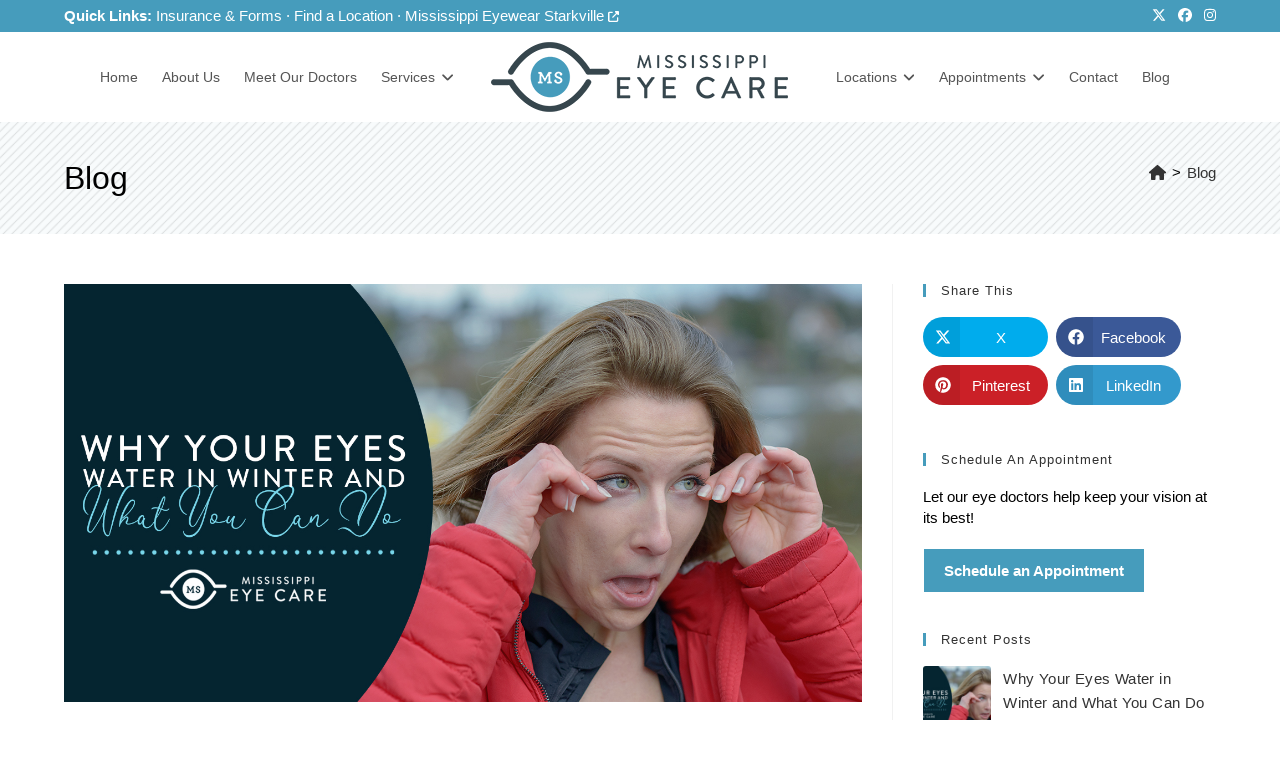

--- FILE ---
content_type: text/html; charset=UTF-8
request_url: https://mymseyecare.com/tag/eye-injury/
body_size: 22403
content:
<!DOCTYPE html>
<html class="html" lang="en-US">
<head>
	<meta charset="UTF-8">
	<link rel="profile" href="https://gmpg.org/xfn/11">

	<meta name='robots' content='index, follow, max-image-preview:large, max-snippet:-1, max-video-preview:-1' />
<meta name="viewport" content="width=device-width, initial-scale=1">
<!-- Google Tag Manager by PYS -->
    <script data-cfasync="false" data-pagespeed-no-defer>
	    window.dataLayerPYS = window.dataLayerPYS || [];
	</script>
<!-- End Google Tag Manager by PYS -->
	<!-- This site is optimized with the Yoast SEO plugin v26.8 - https://yoast.com/product/yoast-seo-wordpress/ -->
	<title>Blog - Mississippi Eye Care</title>
	<link rel="canonical" href="https://mymseyecare.com/blog/" />
	<meta property="og:locale" content="en_US" />
	<meta property="og:type" content="article" />
	<meta property="og:title" content="Blog - Mississippi Eye Care" />
	<meta property="og:url" content="https://mymseyecare.com/blog/" />
	<meta property="og:site_name" content="Mississippi Eye Care" />
	<meta name="twitter:card" content="summary_large_image" />
	<meta name="twitter:site" content="@mymseyecare" />
	<script type="application/ld+json" class="yoast-schema-graph">{"@context":"https://schema.org","@graph":[{"@type":["WebPage","CollectionPage"],"@id":"https://mymseyecare.com/blog/","url":"https://mymseyecare.com/blog/","name":"Blog - Mississippi Eye Care","isPartOf":{"@id":"https://mymseyecare.com/#website"},"datePublished":"2019-10-30T20:41:08+00:00","breadcrumb":{"@id":"https://mymseyecare.com/blog/#breadcrumb"},"inLanguage":"en-US"},{"@type":"BreadcrumbList","@id":"https://mymseyecare.com/blog/#breadcrumb","itemListElement":[{"@type":"ListItem","position":1,"name":"Home","item":"https://mymseyecare.com/"},{"@type":"ListItem","position":2,"name":"Blog"}]},{"@type":"WebSite","@id":"https://mymseyecare.com/#website","url":"https://mymseyecare.com/","name":"Mississippi Eye Care","description":"","publisher":{"@id":"https://mymseyecare.com/#organization"},"potentialAction":[{"@type":"SearchAction","target":{"@type":"EntryPoint","urlTemplate":"https://mymseyecare.com/?s={search_term_string}"},"query-input":{"@type":"PropertyValueSpecification","valueRequired":true,"valueName":"search_term_string"}}],"inLanguage":"en-US"},{"@type":"Organization","@id":"https://mymseyecare.com/#organization","name":"Mississippi Eye Care","url":"https://mymseyecare.com/","logo":{"@type":"ImageObject","inLanguage":"en-US","@id":"https://mymseyecare.com/#/schema/logo/image/","url":"https://mymseyecare.com/assets/uploads/2019/10/logo-140.png","contentUrl":"https://mymseyecare.com/assets/uploads/2019/10/logo-140.png","width":593,"height":140,"caption":"Mississippi Eye Care"},"image":{"@id":"https://mymseyecare.com/#/schema/logo/image/"},"sameAs":["https://x.com/mymseyecare","https://www.instagram.com/mymseyecare/"]}]}</script>
	<!-- / Yoast SEO plugin. -->


<link rel='dns-prefetch' href='//use.fontawesome.com' />
<link rel="alternate" type="application/rss+xml" title="Mississippi Eye Care &raquo; Feed" href="https://mymseyecare.com/feed/" />
<style id='wp-img-auto-sizes-contain-inline-css'>
img:is([sizes=auto i],[sizes^="auto," i]){contain-intrinsic-size:3000px 1500px}
/*# sourceURL=wp-img-auto-sizes-contain-inline-css */
</style>
<link data-optimized="2" rel="stylesheet" href="https://mymseyecare.com/assets/litespeed/css/d8dbb7be7f11ba0037aec97187c20587.css?ver=54085" />

<style id='font-awesome-svg-styles-default-inline-css'>
.svg-inline--fa {
  display: inline-block;
  height: 1em;
  overflow: visible;
  vertical-align: -.125em;
}
/*# sourceURL=font-awesome-svg-styles-default-inline-css */
</style>

<style id='font-awesome-svg-styles-inline-css'>
   .wp-block-font-awesome-icon svg::before,
   .wp-rich-text-font-awesome-icon svg::before {content: unset;}
/*# sourceURL=font-awesome-svg-styles-inline-css */
</style>







<!--n2css--><!--n2js--><script id="jquery-core-js-extra">
var pysFacebookRest = {"restApiUrl":"https://mymseyecare.com/wp-json/pys-facebook/v1/event","debug":""};
//# sourceURL=jquery-core-js-extra
</script>
<script src="https://mymseyecare.com/wp-includes/js/jquery/jquery.min.js?ver=3.7.1" id="jquery-core-js"></script>

<script defer crossorigin="anonymous" integrity="sha384-DsXFqEUf3HnCU8om0zbXN58DxV7Bo8/z7AbHBGd2XxkeNpdLrygNiGFr/03W0Xmt" src="https://use.fontawesome.com/releases/v6.7.2/js/all.js" id="font-awesome-official-js"></script>
<script defer crossorigin="anonymous" integrity="sha384-WVm8++sQXsfFD5HmhLau6q7RS11CQOYMBHGi1pfF2PHd/vthiacQvsVLrRk6lH8O" src="https://use.fontawesome.com/releases/v6.7.2/js/v4-shims.js" id="font-awesome-official-v4shim-js"></script>



<script id="pys-js-extra">
var pysOptions = {"staticEvents":{"facebook":{"init_event":[{"delay":0,"type":"static","ajaxFire":false,"name":"PageView","pixelIds":["279972127870464"],"eventID":"bc310f0a-5a4b-421a-828f-86c5b1b11a1b","params":{"post_category":"Eye Care, Facts and Information","page_title":"Mississippi Eye Care","post_type":"page","plugin":"PixelYourSite","user_role":"guest","event_url":"mymseyecare.com/tag/eye-injury/"},"e_id":"init_event","ids":[],"hasTimeWindow":false,"timeWindow":0,"woo_order":"","edd_order":""}]}},"dynamicEvents":{"automatic_event_comment":{"facebook":{"delay":0,"type":"dyn","name":"Comment","pixelIds":["279972127870464"],"eventID":"8b7f6454-cab7-4657-ac10-f9a33165f541","params":{"page_title":"Mississippi Eye Care","post_type":"page","plugin":"PixelYourSite","user_role":"guest","event_url":"mymseyecare.com/tag/eye-injury/"},"e_id":"automatic_event_comment","ids":[],"hasTimeWindow":false,"timeWindow":0,"woo_order":"","edd_order":""},"ga":{"delay":0,"type":"dyn","name":"Comment","trackingIds":["G-EY2DRJFVWK"],"eventID":"8b7f6454-cab7-4657-ac10-f9a33165f541","params":{"page_title":"Mississippi Eye Care","post_type":"page","plugin":"PixelYourSite","user_role":"guest","event_url":"mymseyecare.com/tag/eye-injury/"},"e_id":"automatic_event_comment","ids":[],"hasTimeWindow":false,"timeWindow":0,"pixelIds":[],"woo_order":"","edd_order":""}},"automatic_event_time_on_page":{"facebook":{"delay":0,"type":"dyn","name":"TimeOnPage","time_on_page":30,"pixelIds":["279972127870464"],"eventID":"b0010068-cf35-4f82-81a3-23ad9ad81662","params":{"page_title":"Mississippi Eye Care","post_type":"page","plugin":"PixelYourSite","user_role":"guest","event_url":"mymseyecare.com/tag/eye-injury/"},"e_id":"automatic_event_time_on_page","ids":[],"hasTimeWindow":false,"timeWindow":0,"woo_order":"","edd_order":""},"ga":{"delay":0,"type":"dyn","name":"TimeOnPage","time_on_page":30,"trackingIds":["G-EY2DRJFVWK"],"eventID":"b0010068-cf35-4f82-81a3-23ad9ad81662","params":{"page_title":"Mississippi Eye Care","post_type":"page","plugin":"PixelYourSite","user_role":"guest","event_url":"mymseyecare.com/tag/eye-injury/"},"e_id":"automatic_event_time_on_page","ids":[],"hasTimeWindow":false,"timeWindow":0,"pixelIds":[],"woo_order":"","edd_order":""}}},"triggerEvents":[],"triggerEventTypes":[],"facebook":{"pixelIds":["279972127870464"],"advancedMatching":[],"advancedMatchingEnabled":false,"removeMetadata":false,"wooVariableAsSimple":false,"serverApiEnabled":true,"wooCRSendFromServer":false,"send_external_id":null,"enabled_medical":false,"do_not_track_medical_param":["event_url","post_title","page_title","landing_page","content_name","categories","category_name","tags"],"meta_ldu":false},"ga":{"trackingIds":["G-EY2DRJFVWK"],"commentEventEnabled":true,"downloadEnabled":true,"formEventEnabled":true,"crossDomainEnabled":false,"crossDomainAcceptIncoming":false,"crossDomainDomains":[],"isDebugEnabled":[],"serverContainerUrls":{"G-EY2DRJFVWK":{"enable_server_container":"","server_container_url":"","transport_url":""}},"additionalConfig":{"G-EY2DRJFVWK":{"first_party_collection":true}},"disableAdvertisingFeatures":false,"disableAdvertisingPersonalization":false,"wooVariableAsSimple":true,"custom_page_view_event":false},"debug":"","siteUrl":"https://mymseyecare.com","ajaxUrl":"https://mymseyecare.com/wp-admin/admin-ajax.php","ajax_event":"eaed67bda7","enable_remove_download_url_param":"1","cookie_duration":"7","last_visit_duration":"60","enable_success_send_form":"","ajaxForServerEvent":"1","ajaxForServerStaticEvent":"1","useSendBeacon":"1","send_external_id":"1","external_id_expire":"180","track_cookie_for_subdomains":"1","google_consent_mode":"1","gdpr":{"ajax_enabled":false,"all_disabled_by_api":false,"facebook_disabled_by_api":false,"analytics_disabled_by_api":false,"google_ads_disabled_by_api":false,"pinterest_disabled_by_api":false,"bing_disabled_by_api":false,"reddit_disabled_by_api":false,"externalID_disabled_by_api":false,"facebook_prior_consent_enabled":true,"analytics_prior_consent_enabled":true,"google_ads_prior_consent_enabled":null,"pinterest_prior_consent_enabled":true,"bing_prior_consent_enabled":true,"cookiebot_integration_enabled":false,"cookiebot_facebook_consent_category":"marketing","cookiebot_analytics_consent_category":"statistics","cookiebot_tiktok_consent_category":"marketing","cookiebot_google_ads_consent_category":"marketing","cookiebot_pinterest_consent_category":"marketing","cookiebot_bing_consent_category":"marketing","consent_magic_integration_enabled":false,"real_cookie_banner_integration_enabled":false,"cookie_notice_integration_enabled":false,"cookie_law_info_integration_enabled":false,"analytics_storage":{"enabled":true,"value":"granted","filter":false},"ad_storage":{"enabled":true,"value":"granted","filter":false},"ad_user_data":{"enabled":true,"value":"granted","filter":false},"ad_personalization":{"enabled":true,"value":"granted","filter":false}},"cookie":{"disabled_all_cookie":false,"disabled_start_session_cookie":false,"disabled_advanced_form_data_cookie":false,"disabled_landing_page_cookie":false,"disabled_first_visit_cookie":false,"disabled_trafficsource_cookie":false,"disabled_utmTerms_cookie":false,"disabled_utmId_cookie":false},"tracking_analytics":{"TrafficSource":"direct","TrafficLanding":"undefined","TrafficUtms":[],"TrafficUtmsId":[]},"GATags":{"ga_datalayer_type":"default","ga_datalayer_name":"dataLayerPYS"},"woo":{"enabled":false},"edd":{"enabled":false},"cache_bypass":"1770091946"};
//# sourceURL=pys-js-extra
</script>

<meta name="generator" content="Elementor 3.35.0; features: additional_custom_breakpoints; settings: css_print_method-external, google_font-enabled, font_display-auto">
			<style>
				.e-con.e-parent:nth-of-type(n+4):not(.e-lazyloaded):not(.e-no-lazyload),
				.e-con.e-parent:nth-of-type(n+4):not(.e-lazyloaded):not(.e-no-lazyload) * {
					background-image: none !important;
				}
				@media screen and (max-height: 1024px) {
					.e-con.e-parent:nth-of-type(n+3):not(.e-lazyloaded):not(.e-no-lazyload),
					.e-con.e-parent:nth-of-type(n+3):not(.e-lazyloaded):not(.e-no-lazyload) * {
						background-image: none !important;
					}
				}
				@media screen and (max-height: 640px) {
					.e-con.e-parent:nth-of-type(n+2):not(.e-lazyloaded):not(.e-no-lazyload),
					.e-con.e-parent:nth-of-type(n+2):not(.e-lazyloaded):not(.e-no-lazyload) * {
						background-image: none !important;
					}
				}
			</style>
			<link rel="icon" href="https://mymseyecare.com/assets/uploads/2020/05/cropped-MSeye_Color_favicon_whiteMS-32x32.png" sizes="32x32" />
<link rel="icon" href="https://mymseyecare.com/assets/uploads/2020/05/cropped-MSeye_Color_favicon_whiteMS-192x192.png" sizes="192x192" />
<link rel="apple-touch-icon" href="https://mymseyecare.com/assets/uploads/2020/05/cropped-MSeye_Color_favicon_whiteMS-180x180.png" />
<meta name="msapplication-TileImage" content="https://mymseyecare.com/assets/uploads/2020/05/cropped-MSeye_Color_favicon_whiteMS-270x270.png" />
		<style id="wp-custom-css">
			#mobile-fullscreen .oceanwp-social-menu .colored ul li a{padding:12px 14px;margin:0 5px}#mobile-fullscreen .oceanwp-social-menu .colored ul li a i{margin-right:0}#site-navigation-wrap .dropdown-menu>li>a,.dropdown-menu ul li a.menu-link{letter-spacing:0}#site-header.center-header #site-navigation-wrap .left-menu,#site-header.center-header #site-navigation-wrap .right-menu{width:37%}#site-header.center-header #site-navigation-wrap .middle-site-logo{width:26%}.topbar-content a:hover,.site-footer a:hover,.content-clinic a,.widget_widget_clinic_address a{text-decoration:underline}.widget_footer_social_widget{font-size:16px}.widget_footer_social_widget .social-row li{display:block;width:50%;margin:0}.widget_footer_social_widget .social-row li i{margin-right:.25em}.widget_footer_social_widget .social-row{display:flex;flex-flow:row wrap}.widget_footer_social_widget .social-row:first-child{margin-bottom:1em}.widget_footer_social_widget .social-row >div{width:25%;font-size:1.1em;font-weight:600}.widget_footer_social_widget .social-row >ul{width:75%;display:flex;flex-flow:row wrap}#top-bar-social li .tippy-content a{float:none}#top-bar-social li .tippy-content a:hover{text-decoration:underline}#top-bar-social .tippy-popper{width:205px}.page-header{background:url(/assets/uploads/2019/10/pattern.png) #f7fafc}.elementor-column-gap-default>.elementor-row>.elementor-column.npy>.elementor-element-populated{padding-top:0;padding-bottom:0}.elementor-column-gap-default>.elementor-row>.elementor-column.npt>.elementor-element-populated{padding-top:0}.dropdown-menu .sub-menu{min-width:205px}input[type="button"],input[type="reset"],input[type="submit"],button[type="submit"],.button,body div.wpforms-container-full .wpforms-form input[type=submit],body div.wpforms-container-full .wpforms-form button[type=submit],body div.wpforms-container-full .wpforms-form .wpforms-page-button{text-transform:none;letter-spacing:0}@media only screen and (max-width:767px){.widget_footer_social_widget .social-row{display:block}.widget_footer_social_widget .social-row >div{width:100%}.widget_footer_social_widget .social-row >ul{display:block;width:100%}.widget_footer_social_widget .social-row li{padding:.25em 0 0 0}}.doctor{display:flex;flex-flow:row wrap;margin:30px 0;border-bottom:1px solid #eee;padding-bottom:30px}.doctor-list .doctor:last-child{padding-bottom:0;border-bottom:none}.doctor .doctor-photo{width:20%;padding:0 10px}.doctor .doctor-details{width:80%;padding:0 10px}.doctor .doctor-details h2{margin-bottom:10px}.doctor .doctor-details .doctor-clinics{margin-bottom:10px}.doctor .doctor-photo img{border-radius:50%;border:5px solid #469cbc;box-shadow:0 5px 5px 1px rgba(0,0,0,0.2)}.doctor .doctor-details .excerpt-readmore{display:block;margin-top:20px}.doctor .doctor-details .doctor-fulltext{display:none}#main .elementor .doctor .doctor-clinics a,#main .elementor .appointment-list .clinic a{text-decoration:none}.doctor .doctor-clinics a{background-color:#469cbc;color:#fff;font-size:13px;padding:.25em .5em;border-radius:10px}.clinic-doctors .clinic-doctor{color:#469cbc;font-size:18px;display:inline-block}.clinic-doctors .clinic-doctor:after{content:" | ";display:inline}.clinic-doctors .clinic-doctor:last-child:after{display:none}.doctor .doctor-clinics a:hover{background-color:#1a7090;color:#fff}.doctor .excerpt-readmore:before{display:inline;content:'Read more about '}.doctor .excerpt-readmore.expanded:before{content:'Read less about '}.doctor .excerpt-readmore:after{display:inline-block;font-family:"Font Awesome 5 Free";-webkit-font-smoothing:antialiased;font-weight:900;font-variant:normal;text-rendering:auto;content:"\f078";text-decoration:underline}.doctor .excerpt-readmore.expanded:after{content:"\f077"}body.contact-us .gform_wrapper{margin-top:-16px}.clinic-list .clinic h3{margin-bottom:.25em}.clinic-list .clinic{margin:20px 0}.clinic-list .clinic:first-child{margin-top:0}.clinic-list .clinic:last-child{margin-bottom:0}.appointment-list{display:flex;flex-flow:row wrap}.appointment-list .clinic{display:block;width:50%;padding:10px}.appointment-list .clinic .clinic-name{display:block;font-size:20px;font-weight:bold}.appointment-list .clinic .clinic-text{display:block}.appointment-list .clinic a{background-color:#469cbc;color:#fff;display:block;padding:1.5em}.appointment-list .clinic a:hover{background-color:#1a7090;color:#fff}input[type="button"],input[type="reset"],input[type="submit"],button[type="submit"],.button,body div.wpforms-container-full .wpforms-form input[type=submit],body div.wpforms-container-full .wpforms-form button[type=submit],body div.wpforms-container-full .wpforms-form .wpforms-page-button{font-size:15px}.mh-75 img{max-height:75px;width:auto}.logo-row{text-align:center}.logo-row img{display:inline-block;vertical-align:middle;max-width:250px;max-height:75px;margin:0 15px}.locations .appointment-list .clinic a{border:1px solid #469cbc;color:#000;display:block;padding:1.5em;background-color:transparent}.locations .appointment-list .clinic .clinic-text{color:#469cbc}.home #site-header-sticky-wrapper{height:auto !important}.home #site-header{background-color:rgba(70,156,188,0.8);top:32px;position:absolute;z-index:9;height:auto;border-bottom:1px solid rgba(255,255,255,0.5)}.home .is-sticky #site-header{background-color:#fff;position:fixed;border-bottom:none}.home #site-navigation-wrap .dropdown-menu >li >a,.home .oceanwp-mobile-menu-icon a{color:#fff}.home .is-sticky #site-navigation-wrap .dropdown-menu >li >a,.home .is-sticky .oceanwp-mobile-menu-icon a{color:#555}.home #site-navigation-wrap .dropdown-menu >li >a:hover{color:#fff}.home .is-sticky #site-navigation-wrap .dropdown-menu >li >a:hover{color:#469cbc}.home .effect-seven #site-navigation-wrap .dropdown-menu >li >a.menu-link:hover >span:after{color:#fff;text-shadow:10px 0 #fff,-10px 0 #fff}.home .is-sticky .effect-seven #site-navigation-wrap .dropdown-menu >li >a.menu-link:hover >span:after{color:#13aff0;text-shadow:10px 0 #13aff0,-10px 0 #13aff0}body .oew-cta .oew-cta-inner{padding:0;text-align:left !important}body .oew-cta .oew-cta-content.oew-cta-description{margin-bottom:0 !important;margin-top:10px}.oew-cta h3.oew-cta-title{font-size:20px;margin-bottom:0 !important}body .oew-cta{padding:1em 1.5em;background:#f8f8f8}.home .oew-cta{padding:1em 0}@supports (grid-row:1){@media only screen and (min-width:768px){body .oew-cta .oew-cta-inner{display:grid;grid-template-columns:1fr auto}.oew-cta-title{grid-row:1}.oew-cta-description{grid-row:2}.oew-cta-description + .oew-cta-btn{grid-row-start:1;grid-row-end:3}.oew-cta-title + .oew-cta-button{grid-row:1;grid-column:2}body .oew-cta .oew-cta-content.oew-cta-description p{margin-bottom:0 !important}}}.home .elementor-icon-box-icon .elementor-icon{color:#469cbc;font-size:32px;text-align:center;border:2px solid #469cbc;border-radius:50%;padding:15px}.home .elementor-icon-box-icon{margin-bottom:5px}.home h3.elementor-icon-box-title{margin-bottom:15px}body .oew-carousel .oew-carousel-slide{text-align:left}body .oew-carousel .meta li{text-transform:none}.home #main .elementor .oew-carousel .readmore-btn a{text-decoration:none}.home h2{font-size:28px}.home .logo-row img{-webkit-filter:grayscale(1);-webkit-filter:grayscale(100%);filter:gray;max-width:230px;max-height:45px;opacity:0.6;transition:all 0.2s ease-in-out}.home .logo-row img:hover{-webkit-filter:none;filter:none;opacity:1}.testimonial-wrap{background:rgba(0,0,0,0.3);padding:40px}.sidebar-primary.widget-area{font-size:15px}.elementor-text-editor ul >li:last-child{margin-bottom:0}.owp-social-share.name-shown .owp-social-name{padding:0 10px 0 40px}.owp-social-share.name-shown .owp-icon-wrap{padding:0 9px 0 12px}.owp-social-share.name-shown li a{min-width:125px}.page .sidebar-primary ul.menu li a,.single-locations .sidebar-primary ul.menu li a{font-size:14px;padding:1em;margin-bottom:.25em;background-color:#f8f8f8;border-left:3px solid #e5e5e5;line-height:1;display:block}.page .sidebar-primary ul.menu li a:hover,.page .sidebar-primary ul.menu li.current-menu-item a,.page .sidebar-primary ul.menu li.current-page-ancestor a,.single-locations .sidebar-primary ul.menu li a:hover,.single-locations .sidebar-primary ul.menu li.current-menu-item a{background-color:#f0f0f0;border-left-color:#469cbc}.content-clinic h2{line-height:1}.content-clinic .clinic-logo img{max-width:100%;height:95px;width:auto;margin:0 auto;display:block}.content-clinic h2,.content-clinic img,.content-clinic .clinic-contact{margin-bottom:20px}.content-clinic .clinic-doctors{margin:5px 0 20px 0}.content-clinic .elementor-row{margin-bottom:10px}.content-clinic .elementor-widget-wrap{padding:10px}.content-clinic .hours-row{display:flex;flex-flow:row wrap}.content-clinic .hours-row .hours-day{width:35%;font-style:italic}.content-clinic .hours-row .hours-time{width:65%;text-align:right}.content-clinic .hours-after{margin-top:10px;font-weight:bold}.content-clinic .clinic-col2-wrap{background-color:#87c2d2;padding:1em;border-radius:10px}.content-clinic .clinic-logo:after{position:relative;display:block;color:transparent;content:'• • • • • • • • • • • • • • • • • • • • • • • • • • • • • • • • • • • • • • • •';text-shadow:0 0 transparent;font-size:1.6em;line-height:1;color:#469cbc;margin:5px 0}/* START MUST BE IN CUSTOMIZER */body .oew-carousel .entry-title{text-transform:none}body .oew-carousel .oew-carousel-slide{padding:0}#news h2{margin-bottom:10px}@media only screen and (min-width:768px){body .oew-carousel .oew-carousel-entry-media img{max-height:191px}}/* END MUST BE IN CUSTOMIZER */.altbg{background-color:#f8f8f8}.location-splash-links{font-size:1.2em;color:#fff}.location-splash-links a{color:#fff}.location-reviews{display:flex;flex-flow:row wrap;align-items:center}.location-reviews a{display:block;max-width:50%;padding:0 15px}.location-reviews img{display:block}.single-locations .doctor-list .doctor:first-child{margin-top:0}.single-locations .doctor-list .doctor:last-child{margin-bottom:0}.location-splash-breadcrumbs{position:absolute;top:0;left:0;right:0;padding:8px 0;text-align:center;background-color:rgba(0,0,0,0.2);color:#fff;z-index:2}.location-splash-breadcrumbs a{color:#fff;text-decoration:underline}.embed-responsive{position:relative;display:block;width:100%;padding:0;overflow:hidden}.embed-responsive .embed-responsive-item,.embed-responsive embed,.embed-responsive iframe,.embed-responsive object,.embed-responsive video{position:absolute;top:0;bottom:0;left:0;width:100%;height:100%;border:0}.embed-responsive::before{display:block;content:""}.embed-responsive-16by9::before{padding-top:56.25%}.embed-responsive-4by3::before{padding-top:75%}.embed-responsive-21by9::before{padding-top:42.857%}.white-modal{position:relative;background:#FFF;padding:20px;width:auto;max-width:500px;margin:20px auto}.clinic-facebook a{display:block;font-size:3em}.clinic-facebook a:hover{text-decoration:underline}.clinic-facebook a.find-on-fb{color:#1877f2 !important}.clinic-facebook a.find-on-insta{color:#e1306c !important}#top-bar-social .tippy-box{min-width:205px}.elementor-widget-social-icons.mec-locations-social-icons a{margin-right:5px}.elementor-widget-social-icons.mec-locations-social-icons a:last-of-type{margin-right:0}.location-reviews:not(:has(:nth-child(2))){justify-content:center}.single-locations .elementor-widget-text-editor .elementor-widget-container >p:last-of-type{margin-bottom:0}.single-locations a.button.button-outline{background-color:transparent;border:1px solid #fff;padding:13px 19px}.single-locations a.button.button-outline:hover{background-color:#fff;color:#222 !important}@media only screen and (min-width:960px){.oceanwp-social-menu{display:none}}@media only screen and (min-width:1200px){.widget_footer_social_widget .social-row li{width:33%}}@media only screen and (min-width:959px) and (max-width:1199px){.hidden-md{display:none}.widget_footer_social_widget .social-row li{width:50%}body #site-navigation-wrap .dropdown-menu >li >a{padding:0 6px}}@media only screen and (max-width:767px){.n2-ss-slide-backgrounds >.n2-ss-slide-background .n2-ss-slide-background-image{--ss-o-pos-x:0 !important}.oew-cta-title + .oew-cta-btn{margin-top:10px}.doctor .doctor-photo,.doctor .doctor-details,.appointment-list .clinic{width:100%}.doctor .doctor-photo{margin-bottom:10px}#top-bar{padding:10px 0 5px}#top-bar-content{display:none}#top-bar-social li a{padding:3px 6px}.widget_footer_social_widget .social-row li{width:100%}#footer-widgets .col{margin-bottom:0}#site-header #site-logo #site-logo-inner a img,#site-header.center-header #site-navigation-wrap .middle-site-logo a img{max-height:60px !important}}.low-vision-white{color:#ffffff!important;font-color:#ffffff!important}.low-vision-white a{color:#ffffff!important;font-color:#ffffff!important}.low-vision-white h2,.low-vision-white h3,.low-vision-white h4,.low-vision-white h5{color:#ffffff!important;font-color:#ffffff!important}.mississippi-eye-care-low-vision .entry-content{margin-bottom:0!important}.mississippi-eye-care-low-vision .location-reviews{display:inline-block!important;vertical-align:middle!Important}.mississippi-eye-care-low-vision .location-reviews a{float:left!important;vertical-align:middle!Important}.mississippi-eye-care-low-vision .location-reviews a img{vertical-align:middle!Important}.low-vision-icons a{color:#fff!important}.low-vision-form input{border:1px solid #000!important}.low-vision-form textarea{border:1px solid #000!important}		</style>
		<!-- OceanWP CSS -->
<style type="text/css">
/* Colors */a:hover,a.light:hover,.theme-heading .text::before,.theme-heading .text::after,#top-bar-content >a:hover,#top-bar-social li.oceanwp-email a:hover,#site-navigation-wrap .dropdown-menu >li >a:hover,#site-header.medium-header #medium-searchform button:hover,.oceanwp-mobile-menu-icon a:hover,.blog-entry.post .blog-entry-header .entry-title a:hover,.blog-entry.post .blog-entry-readmore a:hover,.blog-entry.thumbnail-entry .blog-entry-category a,ul.meta li a:hover,.dropcap,.single nav.post-navigation .nav-links .title,body .related-post-title a:hover,body #wp-calendar caption,body .contact-info-widget.default i,body .contact-info-widget.big-icons i,body .custom-links-widget .oceanwp-custom-links li a:hover,body .custom-links-widget .oceanwp-custom-links li a:hover:before,body .posts-thumbnails-widget li a:hover,body .social-widget li.oceanwp-email a:hover,.comment-author .comment-meta .comment-reply-link,#respond #cancel-comment-reply-link:hover,#footer-widgets .footer-box a:hover,#footer-bottom a:hover,#footer-bottom #footer-bottom-menu a:hover,.sidr a:hover,.sidr-class-dropdown-toggle:hover,.sidr-class-menu-item-has-children.active >a,.sidr-class-menu-item-has-children.active >a >.sidr-class-dropdown-toggle,input[type=checkbox]:checked:before{color:#469cbc}.single nav.post-navigation .nav-links .title .owp-icon use,.blog-entry.post .blog-entry-readmore a:hover .owp-icon use,body .contact-info-widget.default .owp-icon use,body .contact-info-widget.big-icons .owp-icon use{stroke:#469cbc}input[type="button"],input[type="reset"],input[type="submit"],button[type="submit"],.button,#site-navigation-wrap .dropdown-menu >li.btn >a >span,.thumbnail:hover i,.thumbnail:hover .link-post-svg-icon,.post-quote-content,.omw-modal .omw-close-modal,body .contact-info-widget.big-icons li:hover i,body .contact-info-widget.big-icons li:hover .owp-icon,body div.wpforms-container-full .wpforms-form input[type=submit],body div.wpforms-container-full .wpforms-form button[type=submit],body div.wpforms-container-full .wpforms-form .wpforms-page-button,.woocommerce-cart .wp-element-button,.woocommerce-checkout .wp-element-button,.wp-block-button__link{background-color:#469cbc}.widget-title{border-color:#469cbc}blockquote{border-color:#469cbc}.wp-block-quote{border-color:#469cbc}#searchform-dropdown{border-color:#469cbc}.dropdown-menu .sub-menu{border-color:#469cbc}.blog-entry.large-entry .blog-entry-readmore a:hover{border-color:#469cbc}.oceanwp-newsletter-form-wrap input[type="email"]:focus{border-color:#469cbc}.social-widget li.oceanwp-email a:hover{border-color:#469cbc}#respond #cancel-comment-reply-link:hover{border-color:#469cbc}body .contact-info-widget.big-icons li:hover i{border-color:#469cbc}body .contact-info-widget.big-icons li:hover .owp-icon{border-color:#469cbc}#footer-widgets .oceanwp-newsletter-form-wrap input[type="email"]:focus{border-color:#469cbc}input[type="button"]:hover,input[type="reset"]:hover,input[type="submit"]:hover,button[type="submit"]:hover,input[type="button"]:focus,input[type="reset"]:focus,input[type="submit"]:focus,button[type="submit"]:focus,.button:hover,.button:focus,#site-navigation-wrap .dropdown-menu >li.btn >a:hover >span,.post-quote-author,.omw-modal .omw-close-modal:hover,body div.wpforms-container-full .wpforms-form input[type=submit]:hover,body div.wpforms-container-full .wpforms-form button[type=submit]:hover,body div.wpforms-container-full .wpforms-form .wpforms-page-button:hover,.woocommerce-cart .wp-element-button:hover,.woocommerce-checkout .wp-element-button:hover,.wp-block-button__link:hover{background-color:#1a7090}body .theme-button,body input[type="submit"],body button[type="submit"],body button,body .button,body div.wpforms-container-full .wpforms-form input[type=submit],body div.wpforms-container-full .wpforms-form button[type=submit],body div.wpforms-container-full .wpforms-form .wpforms-page-button,.woocommerce-cart .wp-element-button,.woocommerce-checkout .wp-element-button,.wp-block-button__link{background-color:#469cbc}body .theme-button:hover,body input[type="submit"]:hover,body button[type="submit"]:hover,body button:hover,body .button:hover,body div.wpforms-container-full .wpforms-form input[type=submit]:hover,body div.wpforms-container-full .wpforms-form input[type=submit]:active,body div.wpforms-container-full .wpforms-form button[type=submit]:hover,body div.wpforms-container-full .wpforms-form button[type=submit]:active,body div.wpforms-container-full .wpforms-form .wpforms-page-button:hover,body div.wpforms-container-full .wpforms-form .wpforms-page-button:active,.woocommerce-cart .wp-element-button:hover,.woocommerce-checkout .wp-element-button:hover,.wp-block-button__link:hover{background-color:#1a7090}body .theme-button,body input[type="submit"],body button[type="submit"],body button,body .button,body div.wpforms-container-full .wpforms-form input[type=submit],body div.wpforms-container-full .wpforms-form button[type=submit],body div.wpforms-container-full .wpforms-form .wpforms-page-button,.woocommerce-cart .wp-element-button,.woocommerce-checkout .wp-element-button,.wp-block-button__link{border-color:#ffffff}body .theme-button:hover,body input[type="submit"]:hover,body button[type="submit"]:hover,body button:hover,body .button:hover,body div.wpforms-container-full .wpforms-form input[type=submit]:hover,body div.wpforms-container-full .wpforms-form input[type=submit]:active,body div.wpforms-container-full .wpforms-form button[type=submit]:hover,body div.wpforms-container-full .wpforms-form button[type=submit]:active,body div.wpforms-container-full .wpforms-form .wpforms-page-button:hover,body div.wpforms-container-full .wpforms-form .wpforms-page-button:active,.woocommerce-cart .wp-element-button:hover,.woocommerce-checkout .wp-element-button:hover,.wp-block-button__link:hover{border-color:#ffffff}.page-header .page-header-title,.page-header.background-image-page-header .page-header-title{color:#000000}.site-breadcrumbs,.background-image-page-header .site-breadcrumbs{color:#000000}.site-breadcrumbs ul li .breadcrumb-sep,.site-breadcrumbs ol li .breadcrumb-sep{color:#000000}body{color:#000000}/* OceanWP Style Settings CSS */.theme-button,input[type="submit"],button[type="submit"],button,.button,body div.wpforms-container-full .wpforms-form input[type=submit],body div.wpforms-container-full .wpforms-form button[type=submit],body div.wpforms-container-full .wpforms-form .wpforms-page-button{border-style:solid}.theme-button,input[type="submit"],button[type="submit"],button,.button,body div.wpforms-container-full .wpforms-form input[type=submit],body div.wpforms-container-full .wpforms-form button[type=submit],body div.wpforms-container-full .wpforms-form .wpforms-page-button{border-width:1px}form input[type="text"],form input[type="password"],form input[type="email"],form input[type="url"],form input[type="date"],form input[type="month"],form input[type="time"],form input[type="datetime"],form input[type="datetime-local"],form input[type="week"],form input[type="number"],form input[type="search"],form input[type="tel"],form input[type="color"],form select,form textarea,.woocommerce .woocommerce-checkout .select2-container--default .select2-selection--single{border-style:solid}body div.wpforms-container-full .wpforms-form input[type=date],body div.wpforms-container-full .wpforms-form input[type=datetime],body div.wpforms-container-full .wpforms-form input[type=datetime-local],body div.wpforms-container-full .wpforms-form input[type=email],body div.wpforms-container-full .wpforms-form input[type=month],body div.wpforms-container-full .wpforms-form input[type=number],body div.wpforms-container-full .wpforms-form input[type=password],body div.wpforms-container-full .wpforms-form input[type=range],body div.wpforms-container-full .wpforms-form input[type=search],body div.wpforms-container-full .wpforms-form input[type=tel],body div.wpforms-container-full .wpforms-form input[type=text],body div.wpforms-container-full .wpforms-form input[type=time],body div.wpforms-container-full .wpforms-form input[type=url],body div.wpforms-container-full .wpforms-form input[type=week],body div.wpforms-container-full .wpforms-form select,body div.wpforms-container-full .wpforms-form textarea{border-style:solid}form input[type="text"],form input[type="password"],form input[type="email"],form input[type="url"],form input[type="date"],form input[type="month"],form input[type="time"],form input[type="datetime"],form input[type="datetime-local"],form input[type="week"],form input[type="number"],form input[type="search"],form input[type="tel"],form input[type="color"],form select,form textarea{border-radius:3px}body div.wpforms-container-full .wpforms-form input[type=date],body div.wpforms-container-full .wpforms-form input[type=datetime],body div.wpforms-container-full .wpforms-form input[type=datetime-local],body div.wpforms-container-full .wpforms-form input[type=email],body div.wpforms-container-full .wpforms-form input[type=month],body div.wpforms-container-full .wpforms-form input[type=number],body div.wpforms-container-full .wpforms-form input[type=password],body div.wpforms-container-full .wpforms-form input[type=range],body div.wpforms-container-full .wpforms-form input[type=search],body div.wpforms-container-full .wpforms-form input[type=tel],body div.wpforms-container-full .wpforms-form input[type=text],body div.wpforms-container-full .wpforms-form input[type=time],body div.wpforms-container-full .wpforms-form input[type=url],body div.wpforms-container-full .wpforms-form input[type=week],body div.wpforms-container-full .wpforms-form select,body div.wpforms-container-full .wpforms-form textarea{border-radius:3px}/* Header */#site-logo #site-logo-inner,.oceanwp-social-menu .social-menu-inner,#site-header.full_screen-header .menu-bar-inner,.after-header-content .after-header-content-inner{height:90px}#site-navigation-wrap .dropdown-menu >li >a,#site-navigation-wrap .dropdown-menu >li >span.opl-logout-link,.oceanwp-mobile-menu-icon a,.mobile-menu-close,.after-header-content-inner >a{line-height:90px}#site-header.has-header-media .overlay-header-media{background-color:rgba(0,0,0,0.5)}#site-header #site-logo #site-logo-inner a img,#site-header.center-header #site-navigation-wrap .middle-site-logo a img{max-height:70px}#site-navigation-wrap .dropdown-menu >li >a{padding:0 12px}.oceanwp-social-menu ul li a,.oceanwp-social-menu .colored ul li a,.oceanwp-social-menu .minimal ul li a,.oceanwp-social-menu .dark ul li a{font-size:18px}.oceanwp-social-menu ul li a .owp-icon,.oceanwp-social-menu .colored ul li a .owp-icon,.oceanwp-social-menu .minimal ul li a .owp-icon,.oceanwp-social-menu .dark ul li a .owp-icon{width:18px;height:18px}/* Topbar */#top-bar-social li a{color:#ffffff}#top-bar-social li a .owp-icon use{stroke:#ffffff}#top-bar-wrap,.oceanwp-top-bar-sticky{background-color:#469cbc}#top-bar-wrap{border-color:#469cbc}#top-bar-wrap,#top-bar-content strong{color:#ffffff}#top-bar-content a,#top-bar-social-alt a{color:#ffffff}#top-bar-content a:hover,#top-bar-social-alt a:hover{color:#ffffff}/* Blog CSS */.ocean-single-post-header ul.meta-item li a:hover{color:#333333}/* Footer Widgets */#footer-widgets{background-color:#469cbc}#footer-widgets,#footer-widgets p,#footer-widgets li a:before,#footer-widgets .contact-info-widget span.oceanwp-contact-title,#footer-widgets .recent-posts-date,#footer-widgets .recent-posts-comments,#footer-widgets .widget-recent-posts-icons li .fa{color:#ffffff}#footer-widgets li,#footer-widgets #wp-calendar caption,#footer-widgets #wp-calendar th,#footer-widgets #wp-calendar tbody,#footer-widgets .contact-info-widget i,#footer-widgets .oceanwp-newsletter-form-wrap input[type="email"],#footer-widgets .posts-thumbnails-widget li,#footer-widgets .social-widget li a{border-color:#469cbc}#footer-widgets .contact-info-widget .owp-icon{border-color:#469cbc}#footer-widgets .footer-box a:hover,#footer-widgets a:hover{color:#ffffff}/* Footer Copyright */#footer-bottom{background-color:#1a7090}#footer-bottom,#footer-bottom p{color:#fff}#footer-bottom a:hover,#footer-bottom #footer-bottom-menu a:hover{color:#ffffff}/* Sticky Header CSS */.is-sticky #site-header.shrink-header #site-logo #site-logo-inner,.is-sticky #site-header.shrink-header .oceanwp-social-menu .social-menu-inner,.is-sticky #site-header.shrink-header.full_screen-header .menu-bar-inner,.after-header-content .after-header-content-inner{height:55px}.is-sticky #site-header.shrink-header #site-navigation-wrap .dropdown-menu >li >a,.is-sticky #site-header.shrink-header .oceanwp-mobile-menu-icon a,.after-header-content .after-header-content-inner >a,.after-header-content .after-header-content-inner >div >a,#site-navigation-wrap .dropdown-menu >li >span.opl-logout-link{line-height:55px}.page-header{background-color:#f7fafc}/* Typography */body{font-size:15px;line-height:1.4}h1,h2,h3,h4,h5,h6,.theme-heading,.widget-title,.oceanwp-widget-recent-posts-title,.comment-reply-title,.entry-title,.sidebar-box .widget-title{line-height:1.4}h1{font-size:23px;line-height:1.4}h2{font-size:20px;line-height:1.4}h3{font-size:18px;line-height:1.4}h4{font-size:17px;line-height:1.4}h5{font-size:14px;line-height:1.4}h6{font-size:15px;line-height:1.4}.page-header .page-header-title,.page-header.background-image-page-header .page-header-title{font-size:32px;line-height:1.4}.page-header .page-subheading{font-size:15px;line-height:1.8}.site-breadcrumbs,.site-breadcrumbs a{font-size:15px;line-height:1.4}#top-bar-content,#top-bar-social-alt{font-size:15px;line-height:1}#site-logo a.site-logo-text{font-size:24px;line-height:1.8}#site-navigation-wrap .dropdown-menu >li >a,#site-header.full_screen-header .fs-dropdown-menu >li >a,#site-header.top-header #site-navigation-wrap .dropdown-menu >li >a,#site-header.center-header #site-navigation-wrap .dropdown-menu >li >a,#site-header.medium-header #site-navigation-wrap .dropdown-menu >li >a,.oceanwp-mobile-menu-icon a{font-size:14px}.dropdown-menu ul li a.menu-link,#site-header.full_screen-header .fs-dropdown-menu ul.sub-menu li a{font-size:14px;line-height:1.2;letter-spacing:.6px}.sidr-class-dropdown-menu li a,a.sidr-class-toggle-sidr-close,#mobile-dropdown ul li a,body #mobile-fullscreen ul li a{font-size:15px;line-height:1.8}.blog-entry.post .blog-entry-header .entry-title a{font-size:24px;line-height:1.4}.ocean-single-post-header .single-post-title{font-size:34px;line-height:1.4;letter-spacing:.6px}.ocean-single-post-header ul.meta-item li,.ocean-single-post-header ul.meta-item li a{font-size:13px;line-height:1.4;letter-spacing:.6px}.ocean-single-post-header .post-author-name,.ocean-single-post-header .post-author-name a{font-size:14px;line-height:1.4;letter-spacing:.6px}.ocean-single-post-header .post-author-description{font-size:12px;line-height:1.4;letter-spacing:.6px}.single-post .entry-title{line-height:1.4;letter-spacing:.6px}.single-post ul.meta li,.single-post ul.meta li a{font-size:14px;line-height:1.4;letter-spacing:.6px}.sidebar-box .widget-title,.sidebar-box.widget_block .wp-block-heading{font-size:13px;line-height:1;letter-spacing:1px}#footer-widgets .footer-box .widget-title{font-size:12px;line-height:1;letter-spacing:1px}#footer-bottom #copyright{font-size:13px;line-height:1}#footer-bottom #footer-bottom-menu{font-size:12px;line-height:1}.woocommerce-store-notice.demo_store{line-height:2;letter-spacing:1.5px}.demo_store .woocommerce-store-notice__dismiss-link{line-height:2;letter-spacing:1.5px}.woocommerce ul.products li.product li.title h2,.woocommerce ul.products li.product li.title a{font-size:14px;line-height:1.5}.woocommerce ul.products li.product li.category,.woocommerce ul.products li.product li.category a{font-size:12px;line-height:1}.woocommerce ul.products li.product .price{font-size:18px;line-height:1}.woocommerce ul.products li.product .button,.woocommerce ul.products li.product .product-inner .added_to_cart{font-size:12px;line-height:1.5;letter-spacing:1px}.woocommerce ul.products li.owp-woo-cond-notice span,.woocommerce ul.products li.owp-woo-cond-notice a{font-size:16px;line-height:1;letter-spacing:1px;font-weight:600;text-transform:capitalize}.woocommerce div.product .product_title{font-size:24px;line-height:1.4;letter-spacing:.6px}.woocommerce div.product p.price{font-size:36px;line-height:1}.woocommerce .owp-btn-normal .summary form button.button,.woocommerce .owp-btn-big .summary form button.button,.woocommerce .owp-btn-very-big .summary form button.button{font-size:12px;line-height:1.5;letter-spacing:1px;text-transform:uppercase}.woocommerce div.owp-woo-single-cond-notice span,.woocommerce div.owp-woo-single-cond-notice a{font-size:18px;line-height:2;letter-spacing:1.5px;font-weight:600;text-transform:capitalize}.ocean-preloader--active .preloader-after-content{font-size:20px;line-height:1.8;letter-spacing:.6px}
</style></head>

<body class="blog wp-custom-logo wp-embed-responsive wp-theme-oceanwp wp-child-theme-mec oceanwp-theme fullscreen-mobile default-breakpoint has-sidebar content-right-sidebar has-topbar has-breadcrumbs elementor-default elementor-kit-795" itemscope="itemscope" itemtype="https://schema.org/WebPage">

	
	
	<div id="outer-wrap" class="site clr">

		<a class="skip-link screen-reader-text" href="#main">Skip to content</a>

		
		<div id="wrap" class="clr">

			

<div id="top-bar-wrap" class="clr">

	<div id="top-bar" class="clr container">

		
		<div id="top-bar-inner" class="clr">

			
	<div id="top-bar-content" class="clr has-content top-bar-left">

		
		
			
				<span class="topbar-content">

					<strong>Quick Links:</strong> <a href="/patient-center/">Insurance &amp; Forms</a> · <a href="/locations/">Find a Location</a> · <a href="https://mymseyewear.com" target="_blank">Mississippi Eyewear Starkville <i class="fas fa-external-link-alt" style="font-size:0.75em"></i></a>
				</span>

				
	</div><!-- #top-bar-content -->



<div id="top-bar-social" class="clr top-bar-right">

	<ul class="clr" aria-label="Social links">

		<li class="oceanwp-twitter"><a href="https://twitter.com/mymseyecare" aria-label="X (opens in a new tab)" target="_blank" rel="noopener noreferrer"><i class=" fa-brands fa-x-twitter" aria-hidden="true" role="img"></i></a></li><li class="oceanwp-facebook"><a href="#" aria-label="Facebook (opens in a new tab)" target="_blank" rel="noopener noreferrer"><i class=" fab fa-facebook" aria-hidden="true" role="img"></i></a></li><li class="oceanwp-instagram"><a href="https://www.instagram.com/mymseyecare/" aria-label="Instagram (opens in a new tab)" target="_blank" rel="noopener noreferrer"><i class=" fab fa-instagram" aria-hidden="true" role="img"></i></a></li>
	</ul>

</div><!-- #top-bar-social -->

		</div><!-- #top-bar-inner -->

		
	</div><!-- #top-bar -->

</div><!-- #top-bar-wrap -->


			
<header id="site-header" class="center-header has-social effect-seven clr fixed-scroll shrink-header has-sticky-mobile" data-height="55" itemscope="itemscope" itemtype="https://schema.org/WPHeader" role="banner">

	
		

<div id="site-header-inner" class="clr container centered">

	
	

<div id="site-logo" class="clr" itemscope itemtype="https://schema.org/Brand" >

	
	<div id="site-logo-inner" class="clr">

		<a href="https://mymseyecare.com/" class="custom-logo-link" rel="home" aria-current="page"><img width="297" height="70" src="https://mymseyecare.com/assets/uploads/2019/10/logo-70.png" class="custom-logo" alt="Mississippi Eye Care" decoding="async" srcset="https://mymseyecare.com/assets/uploads/2019/10/logo-70.png 1x, https://mymseyecare.com/assets/uploads/2019/10/logo-140.png 2x" /></a>
	</div><!-- #site-logo-inner -->

	
	
</div><!-- #site-logo -->


	
<div class="oceanwp-social-menu clr social-with-style">

	<div class="social-menu-inner clr colored">

		
			<ul aria-label="Social links">

				<li class="oceanwp-twitter"><a href="https://twitter.com/mymseyecare" aria-label="X (opens in a new tab)" target="_blank" rel="noopener noreferrer"><i class=" fa-brands fa-x-twitter" aria-hidden="true" role="img"></i></a></li><li class="oceanwp-instagram"><a href="https://www.instagram.com/mymseyecare/" aria-label="Instagram (opens in a new tab)" target="_blank" rel="noopener noreferrer"><i class=" fab fa-instagram" aria-hidden="true" role="img"></i></a></li>
			</ul>

		
	</div>

</div>

	
	<div id="site-navigation-wrap" class="clr">

		
		<nav id="site-navigation" class="navigation main-navigation clr" itemscope="itemscope" itemtype="https://schema.org/SiteNavigationElement" role="navigation">

			<ul class="left-menu main-menu dropdown-menu sf-menu clr">
				<li id="menu-item-198" class="menu-item menu-item-type-post_type menu-item-object-page menu-item-home menu-item-198"><a href="https://mymseyecare.com/" class="menu-link"><span class="text-wrap">Home</span></a></li><li id="menu-item-190" class="menu-item menu-item-type-post_type menu-item-object-page menu-item-190"><a href="https://mymseyecare.com/about-us/" class="menu-link"><span class="text-wrap">About Us</span></a></li><li id="menu-item-196" class="menu-item menu-item-type-post_type menu-item-object-page menu-item-196"><a href="https://mymseyecare.com/doctors/" class="menu-link"><span class="text-wrap"><span class="hidden-md">Meet </span>Our Doctors</span></a></li><li id="menu-item-192" class="menu-item menu-item-type-post_type menu-item-object-page menu-item-has-children dropdown menu-item-192"><a href="https://mymseyecare.com/services/" class="menu-link"><span class="text-wrap">Services<i class="nav-arrow fa fa-angle-down" aria-hidden="true" role="img"></i></span></a>
<ul class="sub-menu">
	<li id="menu-item-316" class="menu-item menu-item-type-post_type menu-item-object-page menu-item-316"><a href="https://mymseyecare.com/services/computer-vision-treatment/" class="menu-link"><span class="text-wrap">Computer Vision Treatment</span></a></li>	<li id="menu-item-317" class="menu-item menu-item-type-post_type menu-item-object-page menu-item-317"><a href="https://mymseyecare.com/services/contact-lens-exams/" class="menu-link"><span class="text-wrap">Contact Lens Exams</span></a></li>	<li id="menu-item-318" class="menu-item menu-item-type-post_type menu-item-object-page menu-item-318"><a href="https://mymseyecare.com/services/eye-and-vision-exams/" class="menu-link"><span class="text-wrap">Eye and Vision Exams</span></a></li>	<li id="menu-item-347" class="menu-item menu-item-type-post_type menu-item-object-page menu-item-347"><a href="https://mymseyecare.com/services/lasik-consultation-referrals/" class="menu-link"><span class="text-wrap">Lasik Consultation &#038; Referrals</span></a></li>	<li id="menu-item-319" class="menu-item menu-item-type-post_type menu-item-object-page menu-item-319"><a href="https://mymseyecare.com/services/sports-vision/" class="menu-link"><span class="text-wrap">Sports Vision</span></a></li>	<li id="menu-item-320" class="menu-item menu-item-type-post_type menu-item-object-page menu-item-320"><a href="https://mymseyecare.com/services/sunglasses/" class="menu-link"><span class="text-wrap">Sunglasses</span></a></li>	<li id="menu-item-322" class="menu-item menu-item-type-post_type menu-item-object-page menu-item-322"><a href="https://mymseyecare.com/services/vision-therapy-faq/" class="menu-link"><span class="text-wrap">Vision Therapy FAQ</span></a></li></ul>
</li>			</ul>

			
			<div class="middle-site-logo clr">

				
				<a href="https://mymseyecare.com/" class="custom-logo-link" rel="home" aria-current="page"><img width="297" height="70" src="https://mymseyecare.com/assets/uploads/2019/10/logo-70.png" class="custom-logo" alt="Mississippi Eye Care" decoding="async" srcset="https://mymseyecare.com/assets/uploads/2019/10/logo-70.png 1x, https://mymseyecare.com/assets/uploads/2019/10/logo-140.png 2x" /></a>
				
			</div>

			
			<ul class="right-menu main-menu dropdown-menu sf-menu clr">

				<li id="menu-item-220" class="menu-item menu-item-type-post_type menu-item-object-page menu-item-has-children dropdown menu-item-220 megamenu-li full-mega"><a href="https://mymseyecare.com/locations/" class="menu-link"><span class="text-wrap">Locations<i class="nav-arrow fa fa-angle-down" aria-hidden="true" role="img"></i></span></a>
<ul class="megamenu col-2 sub-menu">
	<li id="menu-item-263" class="menu-item menu-item-type-post_type menu-item-object-locations menu-item-263"><a href="https://mymseyecare.com/locations/bay-springs-eye-care/" class="menu-link"><span class="text-wrap">Bay Springs Eye Care</span></a></li>	<li id="menu-item-266" class="menu-item menu-item-type-post_type menu-item-object-locations menu-item-266"><a href="https://mymseyecare.com/locations/meridian-eye-care/" class="menu-link"><span class="text-wrap">Meridian Eye Care</span></a></li>	<li id="menu-item-1415" class="menu-item menu-item-type-post_type menu-item-object-locations menu-item-1415"><a href="https://mymseyecare.com/locations/mississippi-eye-care-carthage/" class="menu-link"><span class="text-wrap">Mississippi Eye Care Carthage</span></a></li>	<li id="menu-item-265" class="menu-item menu-item-type-post_type menu-item-object-locations menu-item-265"><a href="https://mymseyecare.com/locations/mississippi-eye-care-louisville/" class="menu-link"><span class="text-wrap">Mississippi Eye Care Louisville</span></a></li>	<li id="menu-item-267" class="menu-item menu-item-type-post_type menu-item-object-locations menu-item-267"><a href="https://mymseyecare.com/locations/mississippi-eye-care-newton/" class="menu-link"><span class="text-wrap">Mississippi Eye Care Newton</span></a></li>	<li id="menu-item-269" class="menu-item menu-item-type-post_type menu-item-object-locations menu-item-269"><a href="https://mymseyecare.com/locations/mississippi-eye-care-philadelphia/" class="menu-link"><span class="text-wrap">Mississippi Eye Care Philadelphia</span></a></li>	<li id="menu-item-264" class="menu-item menu-item-type-post_type menu-item-object-locations menu-item-264"><a href="https://mymseyecare.com/locations/mississippi-eye-care-starkville/" class="menu-link"><span class="text-wrap">Mississippi Eye Care Starkville (fmr. Crigler Family Vision)</span></a></li>	<li id="menu-item-1240" class="menu-item menu-item-type-custom menu-item-object-custom menu-item-1240"><a target="_blank" href="https://mymseyewear.com" class="menu-link"><span class="text-wrap">Mississippi Eyewear Starkville</span></a></li>	<li id="menu-item-1518" class="menu-item menu-item-type-post_type menu-item-object-locations menu-item-1518"><a href="https://mymseyecare.com/locations/mississippi-eye-care-taylor/" class="menu-link"><span class="text-wrap">Mississippi Eye Care Taylor</span></a></li>	<li id="menu-item-270" class="menu-item menu-item-type-post_type menu-item-object-locations menu-item-270"><a href="https://mymseyecare.com/locations/mississippi-eye-care-union/" class="menu-link"><span class="text-wrap">Mississippi Eye Care Union</span></a></li>	<li id="menu-item-268" class="menu-item menu-item-type-post_type menu-item-object-locations menu-item-268"><a href="https://mymseyecare.com/locations/noxubee-eye-care/" class="menu-link"><span class="text-wrap">Noxubee Eye Care (Macon)</span></a></li>	<li id="menu-item-1770" class="menu-item menu-item-type-post_type menu-item-object-locations menu-item-1770"><a href="https://mymseyecare.com/locations/starkville-vision-center/" class="menu-link"><span class="text-wrap">Starkville Vision Center</span></a></li>	<li id="menu-item-2121" class="menu-item menu-item-type-post_type menu-item-object-locations menu-item-2121"><a href="https://mymseyecare.com/locations/mississippi-eye-care-ackerman/" class="menu-link"><span class="text-wrap">Mississippi Eye Care Ackerman</span></a></li>	<li id="menu-item-2452" class="menu-item menu-item-type-custom menu-item-object-custom menu-item-2452"><a href="https://mymseyecare.com/locations/mississippi-eye-care-low-vision/" class="menu-link"><span class="text-wrap">Mississippi Eye Care Low Vision</span></a></li>	<li id="menu-item-2550" class="menu-item menu-item-type-custom menu-item-object-custom menu-item-2550"><a href="https://mymseyecare.com/locations/mississippi-eye-care-eupora/" class="menu-link"><span class="text-wrap">Mississippi Eye Care Eupora</span></a></li>	<li id="menu-item-2551" class="menu-item menu-item-type-custom menu-item-object-custom menu-item-2551"><a href="https://mymseyecare.com/locations/mississippi-eye-care-west-point/" class="menu-link"><span class="text-wrap">Mississippi Eye Care West Point</span></a></li></ul>
</li><li id="menu-item-201" class="menu-item menu-item-type-post_type menu-item-object-page menu-item-has-children dropdown menu-item-201"><a href="https://mymseyecare.com/appointment-request/" class="menu-link"><span class="text-wrap">Appointments<i class="nav-arrow fa fa-angle-down" aria-hidden="true" role="img"></i></span></a>
<ul class="sub-menu">
	<li id="menu-item-762" class="menu-item menu-item-type-post_type menu-item-object-page menu-item-762"><a href="https://mymseyecare.com/patient-center/" class="menu-link"><span class="text-wrap">Patient Center</span></a></li></ul>
</li><li id="menu-item-203" class="menu-item menu-item-type-post_type menu-item-object-page menu-item-203"><a href="https://mymseyecare.com/contact-us/" class="menu-link"><span class="text-wrap">Contact</span></a></li><li id="menu-item-204" class="menu-item menu-item-type-post_type menu-item-object-page current_page_parent menu-item-204"><a href="https://mymseyecare.com/blog/" class="menu-link"><span class="text-wrap">Blog</span></a></li>
			</ul>

			
		</nav><!-- #site-navigation -->

		
	</div><!-- #site-navigation-wrap -->

	
	
	<div class="oceanwp-mobile-menu-icon clr mobile-right">

		
		
		
		<a href="https://mymseyecare.com/#mobile-menu-toggle" class="mobile-menu"  aria-label="Mobile Menu">
							<i class="fa fa-bars" aria-hidden="true"></i>
								<span class="oceanwp-text">Menu</span>
				<span class="oceanwp-close-text">Close</span>
						</a>

		
		
		
	</div><!-- #oceanwp-mobile-menu-navbar -->

	

</div><!-- #site-header-inner -->



		
		
</header><!-- #site-header -->


			
			<main id="main" class="site-main clr"  role="main">

				

<header class="page-header">

	
	<div class="container clr page-header-inner">

		
			<h1 class="page-header-title clr" itemprop="headline">Blog</h1>

			
		
		<nav role="navigation" aria-label="Breadcrumbs" class="site-breadcrumbs clr position-"><ol class="trail-items" itemscope itemtype="http://schema.org/BreadcrumbList"><meta name="numberOfItems" content="2" /><meta name="itemListOrder" content="Ascending" /><li class="trail-item trail-begin" itemprop="itemListElement" itemscope itemtype="https://schema.org/ListItem"><a href="https://mymseyecare.com" rel="home" aria-label="Home" itemprop="item"><span itemprop="name"><i class=" fas fa-home" aria-hidden="true" role="img"></i><span class="breadcrumb-home has-icon">Home</span></span></a><span class="breadcrumb-sep">></span><meta itemprop="position" content="1" /></li><li class="trail-item trail-end" itemprop="itemListElement" itemscope itemtype="https://schema.org/ListItem"><span itemprop="name"><a href="https://mymseyecare.com/blog/">Blog</a></span><meta itemprop="position" content="2" /></li></ol></nav>
	</div><!-- .page-header-inner -->

	
	
</header><!-- .page-header -->


	
	<div id="content-wrap" class="container clr">

		
		<div id="primary" class="content-area clr">

			
			<div id="content" class="site-content clr">

				
										<div id="blog-entries" class="entries clr tablet-col tablet-2-col mobile-col mobile-1-col">

							
							
								
								
	<article id="post-2659" class="blog-entry clr large-entry post-2659 post type-post status-publish format-standard has-post-thumbnail hentry category-eye-care category-facts-and-information tag-causes-of-watering-eyes tag-causes-of-watery-eyes tag-dry-eyes tag-dry-eyes-in-winter tag-eye-care-tips tag-eye-dehydration tag-eye-dryness tag-eye-dryness-in-winter tag-eye-inflammation tag-eye-irritation tag-eye-lubrication tag-eye-moisture tag-natural-eye-moisture tag-reducing-contact-lens-wear tag-reflex-eye-tearing tag-reflex-tears tag-seasonal-eye-care tag-sunglasses-in-winter tag-tear-ducts tag-tips-for-dry-eyes tag-tips-for-eye-dryness tag-tips-for-watering-eyes tag-tips-for-watery-eyes tag-watering-eyes tag-watering-eyes-in-winter tag-watery-eyes tag-watery-eyes-in-winter tag-wearing-sunglasses-in-winter tag-why-your-eyes-water-in-winter tag-winter-eye-care tag-winter-eye-care-tips tag-winter-eye-irritation entry has-media">

		<div class="blog-entry-inner clr">

			
<div class="thumbnail">

	<a href="https://mymseyecare.com/why-your-eyes-water-in-winter-and-what-you-can-do/" class="thumbnail-link">

		<img width="1440" height="754" src="https://mymseyecare.com/assets/uploads/2026/01/1-21-26_Watery_Eyes.jpg" class="attachment-full size-full wp-post-image" alt="Read more about the article Why Your Eyes Water in Winter and What You Can Do" itemprop="image" decoding="async" srcset="https://mymseyecare.com/assets/uploads/2026/01/1-21-26_Watery_Eyes.jpg 1440w, https://mymseyecare.com/assets/uploads/2026/01/1-21-26_Watery_Eyes-300x157.jpg 300w, https://mymseyecare.com/assets/uploads/2026/01/1-21-26_Watery_Eyes-1024x536.jpg 1024w, https://mymseyecare.com/assets/uploads/2026/01/1-21-26_Watery_Eyes-768x402.jpg 768w" sizes="(max-width: 1440px) 100vw, 1440px" />			<span class="overlay"></span>
			
	</a>

	
</div><!-- .thumbnail -->


<header class="blog-entry-header clr">
	<h2 class="blog-entry-title entry-title">
		<a href="https://mymseyecare.com/why-your-eyes-water-in-winter-and-what-you-can-do/"  rel="bookmark">Why Your Eyes Water in Winter and What You Can Do</a>
	</h2><!-- .blog-entry-title -->
</header><!-- .blog-entry-header -->


<ul class="meta obem-default clr" aria-label="Post details:">

	
		
					<li class="meta-date" itemprop="datePublished"><span class="screen-reader-text">Post published:</span><i class=" far fa-calendar-alt" aria-hidden="true" role="img"></i>January 21, 2026</li>
		
		
		
		
		
	
		
		
		
					<li class="meta-cat"><span class="screen-reader-text">Post category:</span><i class=" far fa-folder-open" aria-hidden="true" role="img"></i><a href="https://mymseyecare.com/category/eye-care/" rel="category tag">Eye Care</a><span class="owp-sep" aria-hidden="true">/</span><a href="https://mymseyecare.com/category/facts-and-information/" rel="category tag">Facts and Information</a></li>
		
		
		
	
		
		
		
		
		
		
	
</ul>



<div class="blog-entry-summary clr" itemprop="text">

	
		<p>
			While the crisp winter air is refreshing, it often triggers a cycle of dryness and reflex tearing, leaving your eyes constantly watering. Understanding the science behind why your eyes water in winter and what you can do is the first step toward finding relief through simple adjustments and habits. Why&hellip;		</p>

		
</div><!-- .blog-entry-summary -->



<div class="blog-entry-readmore clr">
	
<a href="https://mymseyecare.com/why-your-eyes-water-in-winter-and-what-you-can-do/" 
	>
	Continue Reading<span class="screen-reader-text">Why Your Eyes Water in Winter and What You Can Do</span><i class=" fa fa-angle-right" aria-hidden="true" role="img"></i></a>

</div><!-- .blog-entry-readmore -->


			
		</div><!-- .blog-entry-inner -->

	</article><!-- #post-## -->

	
								
							
								
								
	<article id="post-2654" class="blog-entry clr large-entry post-2654 post type-post status-publish format-standard has-post-thumbnail hentry category-eye-care category-healthy-vision tag-20-20-20-rule tag-age-related-eye-conditions tag-cataracts tag-comprehensive-eye-exam tag-computer-vision tag-consistent-sleep-schedule tag-contact-lens-hygiene tag-contact-lenses tag-disinfect-your-contacts tag-dry-eye tag-dry-eye-symptoms tag-eye-care-resolutions tag-eye-care-resolutions-for-2026 tag-eye-care-tips tag-eye-health tag-eye-health-tips tag-eye-infections tag-eye-protection tag-eye-puffiness tag-eye-screening tag-eye-strain tag-eye-healthy-foods tag-how-diet-can-negatively-affect-eye-health tag-how-your-diet-can-negatively-affect-your-eye-health tag-lower-the-risk-of-age-related-eye-conditions tag-macular-degeneration tag-new-years-health-resolutions tag-new-years-resolutions tag-practice-the-20-20-20-rule tag-prevent-eye-strain tag-protect-your-vision tag-reduce-eye-fatigue tag-reduce-the-risk-of-dry-eye tag-resolutions-for-the-new-year tag-schedule-your-eye-exam tag-signs-of-eye-diseases tag-sunglasses-with-100-uv-protection tag-symptoms-of-eye-strain tag-tips-for-healthy-eyes tag-tips-for-healthy-vision tag-uv-eye-protection tag-yearly-eye-exam entry has-media">

		<div class="blog-entry-inner clr">

			
<div class="thumbnail">

	<a href="https://mymseyecare.com/6-eye-care-resolutions-for-2026/" class="thumbnail-link">

		<img width="1440" height="754" src="https://mymseyecare.com/assets/uploads/2026/01/1-7-26_Eye_Resolutions_1.jpg" class="attachment-full size-full wp-post-image" alt="Read more about the article 6 Eye Care Resolutions for 2026" itemprop="image" decoding="async" srcset="https://mymseyecare.com/assets/uploads/2026/01/1-7-26_Eye_Resolutions_1.jpg 1440w, https://mymseyecare.com/assets/uploads/2026/01/1-7-26_Eye_Resolutions_1-300x157.jpg 300w, https://mymseyecare.com/assets/uploads/2026/01/1-7-26_Eye_Resolutions_1-1024x536.jpg 1024w, https://mymseyecare.com/assets/uploads/2026/01/1-7-26_Eye_Resolutions_1-768x402.jpg 768w" sizes="(max-width: 1440px) 100vw, 1440px" />			<span class="overlay"></span>
			
	</a>

	
</div><!-- .thumbnail -->


<header class="blog-entry-header clr">
	<h2 class="blog-entry-title entry-title">
		<a href="https://mymseyecare.com/6-eye-care-resolutions-for-2026/"  rel="bookmark">6 Eye Care Resolutions for 2026</a>
	</h2><!-- .blog-entry-title -->
</header><!-- .blog-entry-header -->


<ul class="meta obem-default clr" aria-label="Post details:">

	
		
					<li class="meta-date" itemprop="datePublished"><span class="screen-reader-text">Post published:</span><i class=" far fa-calendar-alt" aria-hidden="true" role="img"></i>January 7, 2026</li>
		
		
		
		
		
	
		
		
		
					<li class="meta-cat"><span class="screen-reader-text">Post category:</span><i class=" far fa-folder-open" aria-hidden="true" role="img"></i><a href="https://mymseyecare.com/category/eye-care/" rel="category tag">Eye Care</a><span class="owp-sep" aria-hidden="true">/</span><a href="https://mymseyecare.com/category/healthy-vision/" rel="category tag">Healthy Vision</a></li>
		
		
		
	
		
		
		
		
		
		
	
</ul>



<div class="blog-entry-summary clr" itemprop="text">

	
		<p>
			Kickstart a healthier year by prioritizing your vision with our top eye care resolutions for 2026. This guide offers six simple, actionable steps to reduce strain and protect your long-term sight. Schedule your yearly comprehensive eye exam. Not sure where to start with your eye health? Schedule your yearly comprehensive&hellip;		</p>

		
</div><!-- .blog-entry-summary -->



<div class="blog-entry-readmore clr">
	
<a href="https://mymseyecare.com/6-eye-care-resolutions-for-2026/" 
	>
	Continue Reading<span class="screen-reader-text">6 Eye Care Resolutions for 2026</span><i class=" fa fa-angle-right" aria-hidden="true" role="img"></i></a>

</div><!-- .blog-entry-readmore -->


			
		</div><!-- .blog-entry-inner -->

	</article><!-- #post-## -->

	
								
							
								
								
	<article id="post-2650" class="blog-entry clr large-entry post-2650 post type-post status-publish format-standard has-post-thumbnail hentry category-eye-care tag-cataracts tag-dry-eyes tag-eye-conditions tag-eye-disease tag-eye-diseases tag-eye-doctor-prep tag-eye-health tag-eye-health-diet tag-eye-health-facts tag-eye-health-questions tag-eye-prescriptions tag-eye-risks tag-eye-symptoms tag-eye-treatments tag-glaucoma tag-how-cataracts-affect-your-vision tag-mississippi-eye-care tag-mississippi-eye-care-clinic tag-mississippi-eye-care-clinics tag-myopia tag-potential-eye-risks tag-questions-to-ask-your-eye-doctor tag-vision-facts tag-vision-health tag-vision-quality tag-vision-questions tag-vision-treatments entry has-media">

		<div class="blog-entry-inner clr">

			
<div class="thumbnail">

	<a href="https://mymseyecare.com/top-6-questions-to-ask-your-eye-doctor/" class="thumbnail-link">

		<img width="1440" height="754" src="https://mymseyecare.com/assets/uploads/2025/12/12-17-25_Eye_Doc_Questions.jpg" class="attachment-full size-full wp-post-image" alt="Read more about the article Top 6 Questions To Ask Your Eye Doctor" itemprop="image" decoding="async" srcset="https://mymseyecare.com/assets/uploads/2025/12/12-17-25_Eye_Doc_Questions.jpg 1440w, https://mymseyecare.com/assets/uploads/2025/12/12-17-25_Eye_Doc_Questions-300x157.jpg 300w, https://mymseyecare.com/assets/uploads/2025/12/12-17-25_Eye_Doc_Questions-1024x536.jpg 1024w, https://mymseyecare.com/assets/uploads/2025/12/12-17-25_Eye_Doc_Questions-768x402.jpg 768w" sizes="(max-width: 1440px) 100vw, 1440px" />			<span class="overlay"></span>
			
	</a>

	
</div><!-- .thumbnail -->


<header class="blog-entry-header clr">
	<h2 class="blog-entry-title entry-title">
		<a href="https://mymseyecare.com/top-6-questions-to-ask-your-eye-doctor/"  rel="bookmark">Top 6 Questions To Ask Your Eye Doctor</a>
	</h2><!-- .blog-entry-title -->
</header><!-- .blog-entry-header -->


<ul class="meta obem-default clr" aria-label="Post details:">

	
		
					<li class="meta-date" itemprop="datePublished"><span class="screen-reader-text">Post published:</span><i class=" far fa-calendar-alt" aria-hidden="true" role="img"></i>December 17, 2025</li>
		
		
		
		
		
	
		
		
		
					<li class="meta-cat"><span class="screen-reader-text">Post category:</span><i class=" far fa-folder-open" aria-hidden="true" role="img"></i><a href="https://mymseyecare.com/category/eye-care/" rel="category tag">Eye Care</a></li>
		
		
		
	
		
		
		
		
		
		
	
</ul>



<div class="blog-entry-summary clr" itemprop="text">

	
		<p>
			When it comes to eye health, engaging with your eye doctor can lead to healthier eyes and better vision. Whether it's your first visit or a routine check-up, having a list of well-thought-out questions can make all the difference. Here are some of the top questions to ask your eye&hellip;		</p>

		
</div><!-- .blog-entry-summary -->



<div class="blog-entry-readmore clr">
	
<a href="https://mymseyecare.com/top-6-questions-to-ask-your-eye-doctor/" 
	>
	Continue Reading<span class="screen-reader-text">Top 6 Questions To Ask Your Eye Doctor</span><i class=" fa fa-angle-right" aria-hidden="true" role="img"></i></a>

</div><!-- .blog-entry-readmore -->


			
		</div><!-- .blog-entry-inner -->

	</article><!-- #post-## -->

	
								
							
								
								
	<article id="post-2645" class="blog-entry clr large-entry post-2645 post type-post status-publish format-standard has-post-thumbnail hentry category-eye-care category-facts-and-information tag-artificial-tears tag-computer-vision tag-dry-eye-treatment tag-dry-eyes tag-dry-eyes-causes-eye-care-tips tag-eye-drops tag-how-to-treat-dry-eyes tag-hydrated-eyes tag-limit-screen-time tag-prescription-medications-for-eyes tag-professional-eye-treatment tag-screen-time tag-seasonal-dry-eye tag-seasonal-eye-care tag-seasonal-eye-care-tips tag-staying-hydrated tag-unctal-plugs tag-using-a-humidifier-for-your-eyes tag-warm-compress-for-eyes tag-warm-compress-on-eyes tag-what-causes-dry-eyes tag-winter-eye-care tag-winter-eye-care-tips entry has-media">

		<div class="blog-entry-inner clr">

			
<div class="thumbnail">

	<a href="https://mymseyecare.com/how-to-treat-dry-eyes-and-the-underlying-cause/" class="thumbnail-link">

		<img width="1440" height="754" src="https://mymseyecare.com/assets/uploads/2025/12/12-3-25_Dry_Eyes_1.jpg" class="attachment-full size-full wp-post-image" alt="Read more about the article How To Treat Dry Eyes and The Underlying Cause" itemprop="image" decoding="async" srcset="https://mymseyecare.com/assets/uploads/2025/12/12-3-25_Dry_Eyes_1.jpg 1440w, https://mymseyecare.com/assets/uploads/2025/12/12-3-25_Dry_Eyes_1-300x157.jpg 300w, https://mymseyecare.com/assets/uploads/2025/12/12-3-25_Dry_Eyes_1-1024x536.jpg 1024w, https://mymseyecare.com/assets/uploads/2025/12/12-3-25_Dry_Eyes_1-768x402.jpg 768w" sizes="(max-width: 1440px) 100vw, 1440px" />			<span class="overlay"></span>
			
	</a>

	
</div><!-- .thumbnail -->


<header class="blog-entry-header clr">
	<h2 class="blog-entry-title entry-title">
		<a href="https://mymseyecare.com/how-to-treat-dry-eyes-and-the-underlying-cause/"  rel="bookmark">How To Treat Dry Eyes and The Underlying Cause</a>
	</h2><!-- .blog-entry-title -->
</header><!-- .blog-entry-header -->


<ul class="meta obem-default clr" aria-label="Post details:">

	
		
					<li class="meta-date" itemprop="datePublished"><span class="screen-reader-text">Post published:</span><i class=" far fa-calendar-alt" aria-hidden="true" role="img"></i>December 3, 2025</li>
		
		
		
		
		
	
		
		
		
					<li class="meta-cat"><span class="screen-reader-text">Post category:</span><i class=" far fa-folder-open" aria-hidden="true" role="img"></i><a href="https://mymseyecare.com/category/eye-care/" rel="category tag">Eye Care</a><span class="owp-sep" aria-hidden="true">/</span><a href="https://mymseyecare.com/category/facts-and-information/" rel="category tag">Facts and Information</a></li>
		
		
		
	
		
		
		
		
		
		
	
</ul>



<div class="blog-entry-summary clr" itemprop="text">

	
		<p>
			Dry eyes occur when your eyes do not produce enough tears or when the tears evaporate too quickly. This condition can lead to discomfort, irritation and blurred vision. It's more than just a nuisance. It can impact your quality of life, making it crucial to address both symptoms and underlying&hellip;		</p>

		
</div><!-- .blog-entry-summary -->



<div class="blog-entry-readmore clr">
	
<a href="https://mymseyecare.com/how-to-treat-dry-eyes-and-the-underlying-cause/" 
	>
	Continue Reading<span class="screen-reader-text">How To Treat Dry Eyes and The Underlying Cause</span><i class=" fa fa-angle-right" aria-hidden="true" role="img"></i></a>

</div><!-- .blog-entry-readmore -->


			
		</div><!-- .blog-entry-inner -->

	</article><!-- #post-## -->

	
								
							
								
								
	<article id="post-2641" class="blog-entry clr large-entry post-2641 post type-post status-publish format-standard has-post-thumbnail hentry category-healthy-vision category-holidays tag-eye-healthy-foods tag-eye-healthy-thanksgiving tag-eye-healthy-thanksgiving-tips tag-eye-nourishing-nutrients tag-good-macular-function tag-healthy-vision tag-healthy-vision-during-the-holidays tag-long-term-eye-health tag-macular-health tag-nutrient-ruch-foods tag-promote-strong-vision tag-protect-against-cellular-damage tag-protect-eyes-from-damage tag-protect-your-eyes tag-strong-vision tag-support-vision-health tag-support-visual-development tag-tips-for-healthy-vision entry has-media">

		<div class="blog-entry-inner clr">

			
<div class="thumbnail">

	<a href="https://mymseyecare.com/eye-healthy-thanksgiving-menu-tips/" class="thumbnail-link">

		<img width="1440" height="754" src="https://mymseyecare.com/assets/uploads/2025/11/11-19-25_Eye_Healthy_Thanksgiving.jpg" class="attachment-full size-full wp-post-image" alt="Read more about the article Eye-Healthy Thanksgiving Menu Tips" itemprop="image" decoding="async" srcset="https://mymseyecare.com/assets/uploads/2025/11/11-19-25_Eye_Healthy_Thanksgiving.jpg 1440w, https://mymseyecare.com/assets/uploads/2025/11/11-19-25_Eye_Healthy_Thanksgiving-300x157.jpg 300w, https://mymseyecare.com/assets/uploads/2025/11/11-19-25_Eye_Healthy_Thanksgiving-1024x536.jpg 1024w, https://mymseyecare.com/assets/uploads/2025/11/11-19-25_Eye_Healthy_Thanksgiving-768x402.jpg 768w" sizes="(max-width: 1440px) 100vw, 1440px" />			<span class="overlay"></span>
			
	</a>

	
</div><!-- .thumbnail -->


<header class="blog-entry-header clr">
	<h2 class="blog-entry-title entry-title">
		<a href="https://mymseyecare.com/eye-healthy-thanksgiving-menu-tips/"  rel="bookmark">Eye-Healthy Thanksgiving Menu Tips</a>
	</h2><!-- .blog-entry-title -->
</header><!-- .blog-entry-header -->


<ul class="meta obem-default clr" aria-label="Post details:">

	
		
					<li class="meta-date" itemprop="datePublished"><span class="screen-reader-text">Post published:</span><i class=" far fa-calendar-alt" aria-hidden="true" role="img"></i>November 19, 2025</li>
		
		
		
		
		
	
		
		
		
					<li class="meta-cat"><span class="screen-reader-text">Post category:</span><i class=" far fa-folder-open" aria-hidden="true" role="img"></i><a href="https://mymseyecare.com/category/healthy-vision/" rel="category tag">Healthy Vision</a><span class="owp-sep" aria-hidden="true">/</span><a href="https://mymseyecare.com/category/holidays/" rel="category tag">Holidays</a></li>
		
		
		
	
		
		
		
		
		
		
	
</ul>



<div class="blog-entry-summary clr" itemprop="text">

	
		<p>
			Thanksgiving may be a time for indulgence, but a few conscious menu choices can make your feast both delicious and nourishing for your eyes. The vibrant yellows, reds, oranges and greens on your table aren’t just festive—they’re packed with carotenoids and other antioxidants that protect against cellular damage and support&hellip;		</p>

		
</div><!-- .blog-entry-summary -->



<div class="blog-entry-readmore clr">
	
<a href="https://mymseyecare.com/eye-healthy-thanksgiving-menu-tips/" 
	>
	Continue Reading<span class="screen-reader-text">Eye-Healthy Thanksgiving Menu Tips</span><i class=" fa fa-angle-right" aria-hidden="true" role="img"></i></a>

</div><!-- .blog-entry-readmore -->


			
		</div><!-- .blog-entry-inner -->

	</article><!-- #post-## -->

	
								
							
								
								
	<article id="post-2637" class="blog-entry clr large-entry post-2637 post type-post status-publish format-standard has-post-thumbnail hentry category-facts-and-information tag-autoimmune-conditions tag-bulging-eyes tag-connection-between-thyroid-conditions-and-eye-health tag-double-vision tag-dry-eyes tag-eye-disease tag-eye-pain tag-eye-problems tag-eye-swelling tag-graves-orbitopathy tag-gritty-sensation-in-eyes tag-hyperthyroidism tag-hypothyroidism tag-light-sensitivity tag-red-eyes tag-signs-of-thyroid-eye-disease tag-swelling-of-the-eyes tag-symptoms-of-thyroid-eye-disease tag-ted tag-thyroid-eye-disease tag-thyroid-eye-disease-awareness tag-thyroid-eye-disease-awareness-week tag-thyroid-eye-disease-awareness-week-2025 tag-thyroid-eye-disease-symptoms tag-thyroid-eye-disease-treatment tag-treatment-for-thyroid-eye-disease tag-vision-loss tag-what-is-thyroid-eye-disease tag-why-thyroid-eye-disease-awareness-is-important entry has-media">

		<div class="blog-entry-inner clr">

			
<div class="thumbnail">

	<a href="https://mymseyecare.com/thyroid-eye-disease-awareness-week/" class="thumbnail-link">

		<img width="1440" height="754" src="https://mymseyecare.com/assets/uploads/2025/11/11-5-25_Thyroid_Eye_Disease.jpg" class="attachment-full size-full wp-post-image" alt="Read more about the article Thyroid Eye Disease Awareness Week" itemprop="image" decoding="async" srcset="https://mymseyecare.com/assets/uploads/2025/11/11-5-25_Thyroid_Eye_Disease.jpg 1440w, https://mymseyecare.com/assets/uploads/2025/11/11-5-25_Thyroid_Eye_Disease-300x157.jpg 300w, https://mymseyecare.com/assets/uploads/2025/11/11-5-25_Thyroid_Eye_Disease-1024x536.jpg 1024w, https://mymseyecare.com/assets/uploads/2025/11/11-5-25_Thyroid_Eye_Disease-768x402.jpg 768w" sizes="(max-width: 1440px) 100vw, 1440px" />			<span class="overlay"></span>
			
	</a>

	
</div><!-- .thumbnail -->


<header class="blog-entry-header clr">
	<h2 class="blog-entry-title entry-title">
		<a href="https://mymseyecare.com/thyroid-eye-disease-awareness-week/"  rel="bookmark">Thyroid Eye Disease Awareness Week</a>
	</h2><!-- .blog-entry-title -->
</header><!-- .blog-entry-header -->


<ul class="meta obem-default clr" aria-label="Post details:">

	
		
					<li class="meta-date" itemprop="datePublished"><span class="screen-reader-text">Post published:</span><i class=" far fa-calendar-alt" aria-hidden="true" role="img"></i>November 5, 2025</li>
		
		
		
		
		
	
		
		
		
					<li class="meta-cat"><span class="screen-reader-text">Post category:</span><i class=" far fa-folder-open" aria-hidden="true" role="img"></i><a href="https://mymseyecare.com/category/facts-and-information/" rel="category tag">Facts and Information</a></li>
		
		
		
	
		
		
		
		
		
		
	
</ul>



<div class="blog-entry-summary clr" itemprop="text">

	
		<p>
			Thyroid Eye Disease Awareness Week takes place this month, from November 10 to November 16. This week is an important opportunity to educate the public about the early symptoms, the need for timely diagnosis and ways to support those affected. Thyroid Eye Disease can cause pain and disrupt daily life,&hellip;		</p>

		
</div><!-- .blog-entry-summary -->



<div class="blog-entry-readmore clr">
	
<a href="https://mymseyecare.com/thyroid-eye-disease-awareness-week/" 
	>
	Continue Reading<span class="screen-reader-text">Thyroid Eye Disease Awareness Week</span><i class=" fa fa-angle-right" aria-hidden="true" role="img"></i></a>

</div><!-- .blog-entry-readmore -->


			
		</div><!-- .blog-entry-inner -->

	</article><!-- #post-## -->

	
								
							
								
								
	<article id="post-2618" class="blog-entry clr large-entry post-2618 post type-post status-publish format-standard has-post-thumbnail hentry category-facts-and-information tag-age-related-macular-degeneration tag-aging-effect-on-eyes tag-aging-eyes tag-aging-vision tag-balanced-diet tag-blurry-vision tag-cataracts tag-common-eye-health tag-common-eye-health-concerns tag-difficulty-seeing-in-low-light tag-eye-aging tag-eye-disease tag-eye-diseases tag-eye-education tag-eye-exams tag-eye-health tag-eye-health-apps tag-eye-research tag-eyewear tag-glaucoma tag-healthy-eyes tag-healthy-vision tag-preserving-your-vision tag-protecting-your-eyes tag-protecting-your-vision tag-protecting-your-vision-health tag-routine-eye-exams tag-sunglasses tag-the-aging-effect-on-eyes tag-understanding-vision tag-understanding-your-vision tag-vision-health tag-vision-reducing-eye-disease tag-well-balanced-diet entry has-media">

		<div class="blog-entry-inner clr">

			
<div class="thumbnail">

	<a href="https://mymseyecare.com/the-aging-effect-on-eyes-understanding-and-protecting-your-vision/" class="thumbnail-link">

		<img width="1440" height="754" src="https://mymseyecare.com/assets/uploads/2025/10/10-22-25_Aging_Eyes.jpg" class="attachment-full size-full wp-post-image" alt="Read more about the article The Aging Effect on Eyes: Understanding and Protecting Your Vision" itemprop="image" decoding="async" srcset="https://mymseyecare.com/assets/uploads/2025/10/10-22-25_Aging_Eyes.jpg 1440w, https://mymseyecare.com/assets/uploads/2025/10/10-22-25_Aging_Eyes-300x157.jpg 300w, https://mymseyecare.com/assets/uploads/2025/10/10-22-25_Aging_Eyes-1024x536.jpg 1024w, https://mymseyecare.com/assets/uploads/2025/10/10-22-25_Aging_Eyes-768x402.jpg 768w" sizes="(max-width: 1440px) 100vw, 1440px" />			<span class="overlay"></span>
			
	</a>

	
</div><!-- .thumbnail -->


<header class="blog-entry-header clr">
	<h2 class="blog-entry-title entry-title">
		<a href="https://mymseyecare.com/the-aging-effect-on-eyes-understanding-and-protecting-your-vision/"  rel="bookmark">The Aging Effect on Eyes: Understanding and Protecting Your Vision</a>
	</h2><!-- .blog-entry-title -->
</header><!-- .blog-entry-header -->


<ul class="meta obem-default clr" aria-label="Post details:">

	
		
					<li class="meta-date" itemprop="datePublished"><span class="screen-reader-text">Post published:</span><i class=" far fa-calendar-alt" aria-hidden="true" role="img"></i>October 24, 2025</li>
		
		
		
		
		
	
		
		
		
					<li class="meta-cat"><span class="screen-reader-text">Post category:</span><i class=" far fa-folder-open" aria-hidden="true" role="img"></i><a href="https://mymseyecare.com/category/facts-and-information/" rel="category tag">Facts and Information</a></li>
		
		
		
	
		
		
		
		
		
		
	
</ul>



<div class="blog-entry-summary clr" itemprop="text">

	
		<p>
			Aging is a natural process that brings about numerous changes in our bodies, including our eyes. As we grow older, our vision can be affected in various ways, making it essential to understand the aging effect on eyes and take steps to maintain eye health.  Common eye health concerns as&hellip;		</p>

		
</div><!-- .blog-entry-summary -->



<div class="blog-entry-readmore clr">
	
<a href="https://mymseyecare.com/the-aging-effect-on-eyes-understanding-and-protecting-your-vision/" 
	>
	Continue Reading<span class="screen-reader-text">The Aging Effect on Eyes: Understanding and Protecting Your Vision</span><i class=" fa fa-angle-right" aria-hidden="true" role="img"></i></a>

</div><!-- .blog-entry-readmore -->


			
		</div><!-- .blog-entry-inner -->

	</article><!-- #post-## -->

	
								
							
								
								
	<article id="post-2613" class="blog-entry clr large-entry post-2613 post type-post status-publish format-standard has-post-thumbnail hentry category-eye-care tag-children-eye-exams tag-development-of-myopia tag-eye-exams-for-children tag-eye-strain-and-myopia tag-eye-strain-and-nearsightedness tag-increase-in-myopia tag-limit-screen-time tag-manage-nearsightedness-in-children tag-managing-myopia-in-children tag-managing-nearsightedness-in-children tag-myopia tag-myopia-detection tag-myopia-in-children tag-myopia-treatment tag-nearsightedness tag-nearsightedness-detection tag-nearsightedness-in-children tag-promote-outdoor-activities tag-screen-time-and-myopia tag-screen-time-and-nearsightedness tag-screen-time-limit tag-slow-the-progression-of-myopia tag-slow-the-progression-of-nearsightedness tag-specialized-treatments-for-myopia tag-tips-for-managing-nearsightedness-in-children tag-treatment-for-myopia tag-treatments-for-myopia tag-understanding-myopia tag-ways-to-manage-nearsightedness-in-children entry has-media">

		<div class="blog-entry-inner clr">

			
<div class="thumbnail">

	<a href="https://mymseyecare.com/ways-to-manage-nearsightedness-in-children/" class="thumbnail-link">

		<img width="1440" height="754" src="https://mymseyecare.com/assets/uploads/2025/10/10-8-25_Children_Nearsighted.jpg" class="attachment-full size-full wp-post-image" alt="Read more about the article Ways to Manage Nearsightedness in Children" itemprop="image" decoding="async" srcset="https://mymseyecare.com/assets/uploads/2025/10/10-8-25_Children_Nearsighted.jpg 1440w, https://mymseyecare.com/assets/uploads/2025/10/10-8-25_Children_Nearsighted-300x157.jpg 300w, https://mymseyecare.com/assets/uploads/2025/10/10-8-25_Children_Nearsighted-1024x536.jpg 1024w, https://mymseyecare.com/assets/uploads/2025/10/10-8-25_Children_Nearsighted-768x402.jpg 768w" sizes="(max-width: 1440px) 100vw, 1440px" />			<span class="overlay"></span>
			
	</a>

	
</div><!-- .thumbnail -->


<header class="blog-entry-header clr">
	<h2 class="blog-entry-title entry-title">
		<a href="https://mymseyecare.com/ways-to-manage-nearsightedness-in-children/"  rel="bookmark">Ways to Manage Nearsightedness in Children</a>
	</h2><!-- .blog-entry-title -->
</header><!-- .blog-entry-header -->


<ul class="meta obem-default clr" aria-label="Post details:">

	
		
					<li class="meta-date" itemprop="datePublished"><span class="screen-reader-text">Post published:</span><i class=" far fa-calendar-alt" aria-hidden="true" role="img"></i>October 16, 2025</li>
		
		
		
		
		
	
		
		
		
					<li class="meta-cat"><span class="screen-reader-text">Post category:</span><i class=" far fa-folder-open" aria-hidden="true" role="img"></i><a href="https://mymseyecare.com/category/eye-care/" rel="category tag">Eye Care</a></li>
		
		
		
	
		
		
		
		
		
		
	
</ul>



<div class="blog-entry-summary clr" itemprop="text">

	
		<p>
			Nearsightedness, also known as myopia, is a common vision condition that is becoming increasingly prevalent among children. This condition causes distant objects to appear blurry while close objects remain clear. With the rise of digital device usage, managing nearsightedness in children is more important than ever. Understanding Myopia Myopia occurs&hellip;		</p>

		
</div><!-- .blog-entry-summary -->



<div class="blog-entry-readmore clr">
	
<a href="https://mymseyecare.com/ways-to-manage-nearsightedness-in-children/" 
	>
	Continue Reading<span class="screen-reader-text">Ways to Manage Nearsightedness in Children</span><i class=" fa fa-angle-right" aria-hidden="true" role="img"></i></a>

</div><!-- .blog-entry-readmore -->


			
		</div><!-- .blog-entry-inner -->

	</article><!-- #post-## -->

	
								
							
								
								
	<article id="post-2600" class="blog-entry clr large-entry post-2600 post type-post status-publish format-standard has-post-thumbnail hentry category-eye-care tag-artificial-tears tag-blurry-vision tag-dry-eyes tag-eye-care-tips tag-eye-care-tips-for-fall tag-eye-drops tag-eye-fatigue tag-eye-health tag-fall-allergies tag-fall-allergies-and-your-eyes tag-fall-eye-care tag-fall-eye-care-tips tag-fall-eye-health tag-how-fall-can-affect-your-eyes tag-itchy-eyes tag-light-sensitivity tag-limit-screen-time tag-preparing-your-eyes-for-fall tag-preparing-your-eyes-for-the-seasons tag-screen-time tag-seasonal-allergies tag-sunglasses tag-sunglasses-with-uv-protection tag-use-artificial-tears tag-uv-protection entry has-media">

		<div class="blog-entry-inner clr">

			
<div class="thumbnail">

	<a href="https://mymseyecare.com/preparing-your-eyes-for-fall/" class="thumbnail-link">

		<img width="1440" height="754" src="https://mymseyecare.com/assets/uploads/2025/09/9-17-25_Preparing_for_Fall.jpg" class="attachment-full size-full wp-post-image" alt="Read more about the article Preparing Your Eyes for Fall" itemprop="image" decoding="async" srcset="https://mymseyecare.com/assets/uploads/2025/09/9-17-25_Preparing_for_Fall.jpg 1440w, https://mymseyecare.com/assets/uploads/2025/09/9-17-25_Preparing_for_Fall-300x157.jpg 300w, https://mymseyecare.com/assets/uploads/2025/09/9-17-25_Preparing_for_Fall-1024x536.jpg 1024w, https://mymseyecare.com/assets/uploads/2025/09/9-17-25_Preparing_for_Fall-768x402.jpg 768w" sizes="(max-width: 1440px) 100vw, 1440px" />			<span class="overlay"></span>
			
	</a>

	
</div><!-- .thumbnail -->


<header class="blog-entry-header clr">
	<h2 class="blog-entry-title entry-title">
		<a href="https://mymseyecare.com/preparing-your-eyes-for-fall/"  rel="bookmark">Preparing Your Eyes for Fall</a>
	</h2><!-- .blog-entry-title -->
</header><!-- .blog-entry-header -->


<ul class="meta obem-default clr" aria-label="Post details:">

	
		
					<li class="meta-date" itemprop="datePublished"><span class="screen-reader-text">Post published:</span><i class=" far fa-calendar-alt" aria-hidden="true" role="img"></i>September 17, 2025</li>
		
		
		
		
		
	
		
		
		
					<li class="meta-cat"><span class="screen-reader-text">Post category:</span><i class=" far fa-folder-open" aria-hidden="true" role="img"></i><a href="https://mymseyecare.com/category/eye-care/" rel="category tag">Eye Care</a></li>
		
		
		
	
		
		
		
		
		
		
	
</ul>



<div class="blog-entry-summary clr" itemprop="text">

	
		<p>
			As we enter mid-September and bid summer goodbye, it is time to prepare for fall. With changing weather and schedules, begin preparing your eyes for fall with these quick tips for optimal eye health this season. How fall can affect your eyes Transitioning into fall and cooler weather typically brings&hellip;		</p>

		
</div><!-- .blog-entry-summary -->



<div class="blog-entry-readmore clr">
	
<a href="https://mymseyecare.com/preparing-your-eyes-for-fall/" 
	>
	Continue Reading<span class="screen-reader-text">Preparing Your Eyes for Fall</span><i class=" fa fa-angle-right" aria-hidden="true" role="img"></i></a>

</div><!-- .blog-entry-readmore -->


			
		</div><!-- .blog-entry-inner -->

	</article><!-- #post-## -->

	
								
							
								
								
	<article id="post-2597" class="blog-entry clr large-entry post-2597 post type-post status-publish format-standard has-post-thumbnail hentry category-facts-and-information tag-bacterial-infection-on-eye tag-bacterial-infection-on-eyelash tag-bump-on-eyelid tag-external-stye tag-external-styes tag-eye-issues tag-eye-problems tag-how-long-does-a-stye-last tag-how-long-does-it-take-a-stye-to-heal tag-how-to-treat-a-stye tag-infected-eyelash tag-infection-in-eyelash-follicle tag-internal-stye tag-internal-styes tag-is-this-a-stye tag-stye-causes tag-stye-causes-and-symptoms tag-stye-causes-symptoms-and-treatments tag-stye-symptoms tag-stye-treatment tag-stye-treatments tag-symptoms-of-a-stye tag-what-causes-a-stye tag-what-is-a-stye entry has-media">

		<div class="blog-entry-inner clr">

			
<div class="thumbnail">

	<a href="https://mymseyecare.com/stye-causes-symptoms-and-treatments/" class="thumbnail-link">

		<img width="1440" height="754" src="https://mymseyecare.com/assets/uploads/2025/09/9-3-25_Stye_Causes.jpg" class="attachment-full size-full wp-post-image" alt="Read more about the article Stye Causes, Symptoms and Treatments" itemprop="image" decoding="async" srcset="https://mymseyecare.com/assets/uploads/2025/09/9-3-25_Stye_Causes.jpg 1440w, https://mymseyecare.com/assets/uploads/2025/09/9-3-25_Stye_Causes-300x157.jpg 300w, https://mymseyecare.com/assets/uploads/2025/09/9-3-25_Stye_Causes-1024x536.jpg 1024w, https://mymseyecare.com/assets/uploads/2025/09/9-3-25_Stye_Causes-768x402.jpg 768w" sizes="(max-width: 1440px) 100vw, 1440px" />			<span class="overlay"></span>
			
	</a>

	
</div><!-- .thumbnail -->


<header class="blog-entry-header clr">
	<h2 class="blog-entry-title entry-title">
		<a href="https://mymseyecare.com/stye-causes-symptoms-and-treatments/"  rel="bookmark">Stye Causes, Symptoms and Treatments</a>
	</h2><!-- .blog-entry-title -->
</header><!-- .blog-entry-header -->


<ul class="meta obem-default clr" aria-label="Post details:">

	
		
					<li class="meta-date" itemprop="datePublished"><span class="screen-reader-text">Post published:</span><i class=" far fa-calendar-alt" aria-hidden="true" role="img"></i>September 8, 2025</li>
		
		
		
		
		
	
		
		
		
					<li class="meta-cat"><span class="screen-reader-text">Post category:</span><i class=" far fa-folder-open" aria-hidden="true" role="img"></i><a href="https://mymseyecare.com/category/facts-and-information/" rel="category tag">Facts and Information</a></li>
		
		
		
	
		
		
		
		
		
		
	
</ul>



<div class="blog-entry-summary clr" itemprop="text">

	
		<p>
			Noticed a sudden red, painful bump on your eyelid? It could be a stye. Learn about stye causes, symptoms and treatments in our latest blog post. What is a stye? Leading to discomfort, styes are bumps that appear on or in your eyelid. Ranging from small to mid-size, styes can&hellip;		</p>

		
</div><!-- .blog-entry-summary -->



<div class="blog-entry-readmore clr">
	
<a href="https://mymseyecare.com/stye-causes-symptoms-and-treatments/" 
	>
	Continue Reading<span class="screen-reader-text">Stye Causes, Symptoms and Treatments</span><i class=" fa fa-angle-right" aria-hidden="true" role="img"></i></a>

</div><!-- .blog-entry-readmore -->


			
		</div><!-- .blog-entry-inner -->

	</article><!-- #post-## -->

	
								
							
						</div><!-- #blog-entries -->

							<div class="oceanwp-pagination clr"><ul class='page-numbers'>
	<li><span aria-current="page" class="page-numbers current">1</span></li>
	<li><a class="page-numbers" href="https://mymseyecare.com/tag/eye-injury/page/2/">2</a></li>
	<li><a class="page-numbers" href="https://mymseyecare.com/tag/eye-injury/page/3/">3</a></li>
	<li><a class="page-numbers" href="https://mymseyecare.com/tag/eye-injury/page/4/">4</a></li>
	<li><span class="page-numbers dots">&hellip;</span></li>
	<li><a class="page-numbers" href="https://mymseyecare.com/tag/eye-injury/page/20/">20</a></li>
	<li><a class="next page-numbers" href="https://mymseyecare.com/tag/eye-injury/page/2/"><span class="screen-reader-text">Go to the next page</span><i class=" fa fa-angle-right" aria-hidden="true" role="img"></i></a></li>
</ul>
</div>
					
				
			</div><!-- #content -->

			
		</div><!-- #primary -->

		

<aside id="right-sidebar" class="sidebar-container widget-area sidebar-primary" itemscope="itemscope" itemtype="https://schema.org/WPSideBar" role="complementary" aria-label="Primary Sidebar">

	
	<div id="right-sidebar-inner" class="clr">

		<div class="sidebar-box widget-oceanwp-social-share social-share clr"><h4 class="widget-title">Share This</h4>				<ul class="owp-social-share style-colored name-shown">
					<li class="twitter"><a href="https://twitter.com/share?text=Stye%20Causes,%20Symptoms%20and%20Treatments&#038;url=https%3A%2F%2Fmymseyecare.com%2Fstye-causes-symptoms-and-treatments%2F&#038;via=MyMSEyeCare" title="Share on X"  onclick="owpShareOnClick( this.href );return false;"><span class="owp-icon-wrap"><svg class="owpss-icon" aria-labelledby="owpss-twitter-icon" role="img" viewBox="0 0 512 512" xmlns="http://www.w3.org/2000/svg">
								<path d="M389.2 48h70.6L305.6 224.2 487 464H345L233.7 318.6 106.5 464H35.8L200.7 275.5 26.8 48H172.4L272.9 180.9 389.2 48zM364.4 421.8h39.1L151.1 88h-42L364.4 421.8z"/>
							</svg></span><span class="owp-social-name">X</span></a></li><li class="facebook"><a href="https://www.facebook.com/sharer.php?u=https%3A%2F%2Fmymseyecare.com%2Fstye-causes-symptoms-and-treatments%2F" title="Share on Facebook"  onclick="owpShareOnClick( this.href );return false;"><span class="owp-icon-wrap"><svg class="owpss-icon" aria-labelledby="owpss-facebook-icon" role="img" viewBox="0 0 512 512" xmlns="http://www.w3.org/2000/svg">
								<path d="M504 256C504 119 393 8 256 8S8 119 8 256c0 123.78 90.69 226.38 209.25 245V327.69h-63V256h63v-54.64c0-62.15
								37-96.48 93.67-96.48 27.14 0 55.52 4.84 55.52 4.84v61h-31.28c-30.8 0-40.41 19.12-40.41 38.73V256h68.78l-11
								71.69h-57.78V501C413.31 482.38 504 379.78 504 256z"/>
							</svg></span><span class="owp-social-name">Facebook</span></a></li><li class="pinterest"><a href="https://www.pinterest.com/pin/create/button/?url=https%3A%2F%2Fmymseyecare.com%2Fstye-causes-symptoms-and-treatments%2F&#038;media=https://mymseyecare.com/assets/uploads/2025/09/9-3-25_Stye_Causes.jpg&#038;description=Noticed+a+sudden+red%2C+painful+bump+on+your+eyelid%3F+It+could+be+a+stye.+Learn+about+stye+causes%2C+symptoms+and+treatments+in+our+latest+blog+post.+What+is+a+stye%3F+Leading+to+discomfort%2C+styes+are+bumps+that+appear+on+or%26hellip%3B" title="Share on Pinterest"  onclick="owpShareOnClick( this.href );return false;"><span class="owp-icon-wrap"><svg class="owpss-icon" aria-labelledby="owpss-pinterest-icon" role="img" viewBox="0 0 496 512" xmlns="http://www.w3.org/2000/svg">
								<path d="M496 256c0 137-111 248-248 248-25.6 0-50.2-3.9-73.4-11.1 10.1-16.5 25.2-43.5 30.8-65 3-11.6 15.4-59 15.4-59
								8.1 15.4 31.7 28.5 56.8 28.5 74.8 0 128.7-68.8 128.7-154.3 0-81.9-66.9-143.2-152.9-143.2-107 0-163.9 71.8-163.9
								150.1 0 36.4 19.4 81.7 50.3 96.1 4.7 2.2 7.2 1.2 8.3-3.3.8-3.4 5-20.3 6.9-28.1.6-2.5.3-4.7-1.7-7.1-10.1-12.5-18.3-35.3-18.3-56.6
								0-54.7 41.4-107.6 112-107.6 60.9 0 103.6 41.5 103.6 100.9 0 67.1-33.9 113.6-78 113.6-24.3 0-42.6-20.1-36.7-44.8
								7-29.5 20.5-61.3 20.5-82.6 0-19-10.2-34.9-31.4-34.9-24.9 0-44.9 25.7-44.9 60.2 0 22 7.4 36.8 7.4 36.8s-24.5 103.8-29
								123.2c-5 21.4-3 51.6-.9 71.2C65.4 450.9 0 361.1 0 256 0 119 111 8 248 8s248 111 248 248z"/>
							</svg></span><span class="owp-social-name">Pinterest</span></a></li><li class="linkedin"><a href="https://www.linkedin.com/shareArticle?mini=true&#038;url=https%3A%2F%2Fmymseyecare.com%2Fstye-causes-symptoms-and-treatments%2F&#038;title=Stye%20Causes,%20Symptoms%20and%20Treatments&#038;summary=Noticed+a+sudden+red%2C+painful+bump+on+your+eyelid%3F+It+could+be+a+stye.+Learn+about+stye+causes%2C+symptoms+and+treatments+in+our+latest+blog+post.+What+is+a+stye%3F+Leading+to+discomfort%2C+styes+are+bumps+that+appear+on+or%26hellip%3B&#038;source=https://mymseyecare.com/" title="Share on LinkedIn"  onclick="owpShareOnClick( this.href );return false;"><span class="owp-icon-wrap"><svg class="owpss-icon" aria-labelledby="owpss-linkedin-icon" role="img" viewBox="0 0 448 512" xmlns="http://www.w3.org/2000/svg">
								<path d="M416 32H31.9C14.3 32 0 46.5 0 64.3v383.4C0 465.5 14.3 480 31.9 480H416c17.6 0 32-14.5 32-32.3V64.3c0-17.8-14.4-32.3-32-32.3zM135.4
								416H69V202.2h66.5V416zm-33.2-243c-21.3 0-38.5-17.3-38.5-38.5S80.9 96 102.2 96c21.2 0 38.5 17.3 38.5 38.5 0 21.3-17.2 38.5-38.5 38.5zm282.1
								243h-66.4V312c0-24.8-.5-56.7-34.5-56.7-34.6 0-39.9 27-39.9 54.9V416h-66.4V202.2h63.7v29.2h.9c8.9-16.8 30.6-34.5 62.9-34.5 67.2 0 79.7 44.3 79.7 101.9V416z"/>
							</svg></span><span class="owp-social-name">LinkedIn</span></a></li>				</ul>

				
		
			</div><div class="widget_text sidebar-box widget_custom_html clr"><h4 class="widget-title">Schedule an Appointment</h4><div class="textwidget custom-html-widget"><div class="sidebar-appointment">
	<p>
		Let our eye doctors help keep your vision at its best!
	</p>
	<a href="/appointment-request/" class="button">Schedule an Appointment</a>
</div></div></div><div class="sidebar-box widget-oceanwp-recent-posts recent-posts-widget clr"><h4 class="widget-title">Recent Posts</h4>
				<ul class="oceanwp-recent-posts clr">

					
							<li class="clr">

																	<a href="https://mymseyecare.com/why-your-eyes-water-in-winter-and-what-you-can-do/" title="Why Your Eyes Water in Winter and What You Can Do" class="recent-posts-thumbnail">
										<img width="150" height="150" src="https://mymseyecare.com/assets/uploads/2026/01/1-21-26_Watery_Eyes-150x150.jpg" class="attachment-thumbnail size-thumbnail wp-post-image" alt="Why Your Eyes Water in Winter and What You Can Do" itemprop="image" decoding="async" srcset="https://mymseyecare.com/assets/uploads/2026/01/1-21-26_Watery_Eyes-150x150.jpg 150w, https://mymseyecare.com/assets/uploads/2026/01/1-21-26_Watery_Eyes-600x600.jpg 600w" sizes="(max-width: 150px) 100vw, 150px" />
										<span class="overlay"></span>
									</a>
								
								<div class="recent-posts-details clr">

									<div class="recent-posts-details-inner clr">

										<a href="https://mymseyecare.com/why-your-eyes-water-in-winter-and-what-you-can-do/" class="recent-posts-title">Why Your Eyes Water in Winter and What You Can Do</a>

										<div class="recent-posts-info clr">
											<div class="recent-posts-date">January 21, 2026<span class="sep">/</span></div>
											<div class="recent-posts-comments"><a href="https://mymseyecare.com/why-your-eyes-water-in-winter-and-what-you-can-do/#respond">0 Comments</a></div>
										</div>

									</div>

								</div>

							</li>

						
							<li class="clr">

																	<a href="https://mymseyecare.com/6-eye-care-resolutions-for-2026/" title="6 Eye Care Resolutions for 2026" class="recent-posts-thumbnail">
										<img width="150" height="150" src="https://mymseyecare.com/assets/uploads/2026/01/1-7-26_Eye_Resolutions_1-150x150.jpg" class="attachment-thumbnail size-thumbnail wp-post-image" alt="6 Eye Care Resolutions for 2026" itemprop="image" decoding="async" srcset="https://mymseyecare.com/assets/uploads/2026/01/1-7-26_Eye_Resolutions_1-150x150.jpg 150w, https://mymseyecare.com/assets/uploads/2026/01/1-7-26_Eye_Resolutions_1-600x600.jpg 600w" sizes="(max-width: 150px) 100vw, 150px" />
										<span class="overlay"></span>
									</a>
								
								<div class="recent-posts-details clr">

									<div class="recent-posts-details-inner clr">

										<a href="https://mymseyecare.com/6-eye-care-resolutions-for-2026/" class="recent-posts-title">6 Eye Care Resolutions for 2026</a>

										<div class="recent-posts-info clr">
											<div class="recent-posts-date">January 7, 2026<span class="sep">/</span></div>
											<div class="recent-posts-comments"><a href="https://mymseyecare.com/6-eye-care-resolutions-for-2026/#respond">0 Comments</a></div>
										</div>

									</div>

								</div>

							</li>

						
							<li class="clr">

																	<a href="https://mymseyecare.com/top-6-questions-to-ask-your-eye-doctor/" title="Top 6 Questions To Ask Your Eye Doctor" class="recent-posts-thumbnail">
										<img width="150" height="150" src="https://mymseyecare.com/assets/uploads/2025/12/12-17-25_Eye_Doc_Questions-150x150.jpg" class="attachment-thumbnail size-thumbnail wp-post-image" alt="Top 6 Questions To Ask Your Eye Doctor" itemprop="image" decoding="async" srcset="https://mymseyecare.com/assets/uploads/2025/12/12-17-25_Eye_Doc_Questions-150x150.jpg 150w, https://mymseyecare.com/assets/uploads/2025/12/12-17-25_Eye_Doc_Questions-600x600.jpg 600w" sizes="(max-width: 150px) 100vw, 150px" />
										<span class="overlay"></span>
									</a>
								
								<div class="recent-posts-details clr">

									<div class="recent-posts-details-inner clr">

										<a href="https://mymseyecare.com/top-6-questions-to-ask-your-eye-doctor/" class="recent-posts-title">Top 6 Questions To Ask Your Eye Doctor</a>

										<div class="recent-posts-info clr">
											<div class="recent-posts-date">December 17, 2025<span class="sep">/</span></div>
											<div class="recent-posts-comments"><a href="https://mymseyecare.com/top-6-questions-to-ask-your-eye-doctor/#respond">0 Comments</a></div>
										</div>

									</div>

								</div>

							</li>

						
							<li class="clr">

																	<a href="https://mymseyecare.com/how-to-treat-dry-eyes-and-the-underlying-cause/" title="How To Treat Dry Eyes and The Underlying Cause" class="recent-posts-thumbnail">
										<img width="150" height="150" src="https://mymseyecare.com/assets/uploads/2025/12/12-3-25_Dry_Eyes_1-150x150.jpg" class="attachment-thumbnail size-thumbnail wp-post-image" alt="How To Treat Dry Eyes and The Underlying Cause" itemprop="image" decoding="async" srcset="https://mymseyecare.com/assets/uploads/2025/12/12-3-25_Dry_Eyes_1-150x150.jpg 150w, https://mymseyecare.com/assets/uploads/2025/12/12-3-25_Dry_Eyes_1-600x600.jpg 600w" sizes="(max-width: 150px) 100vw, 150px" />
										<span class="overlay"></span>
									</a>
								
								<div class="recent-posts-details clr">

									<div class="recent-posts-details-inner clr">

										<a href="https://mymseyecare.com/how-to-treat-dry-eyes-and-the-underlying-cause/" class="recent-posts-title">How To Treat Dry Eyes and The Underlying Cause</a>

										<div class="recent-posts-info clr">
											<div class="recent-posts-date">December 3, 2025<span class="sep">/</span></div>
											<div class="recent-posts-comments"><a href="https://mymseyecare.com/how-to-treat-dry-eyes-and-the-underlying-cause/#respond">0 Comments</a></div>
										</div>

									</div>

								</div>

							</li>

						
							<li class="clr">

																	<a href="https://mymseyecare.com/eye-healthy-thanksgiving-menu-tips/" title="Eye-Healthy Thanksgiving Menu Tips" class="recent-posts-thumbnail">
										<img width="150" height="150" src="https://mymseyecare.com/assets/uploads/2025/11/11-19-25_Eye_Healthy_Thanksgiving-150x150.jpg" class="attachment-thumbnail size-thumbnail wp-post-image" alt="Eye-Healthy Thanksgiving Menu Tips" itemprop="image" decoding="async" srcset="https://mymseyecare.com/assets/uploads/2025/11/11-19-25_Eye_Healthy_Thanksgiving-150x150.jpg 150w, https://mymseyecare.com/assets/uploads/2025/11/11-19-25_Eye_Healthy_Thanksgiving-600x600.jpg 600w" sizes="(max-width: 150px) 100vw, 150px" />
										<span class="overlay"></span>
									</a>
								
								<div class="recent-posts-details clr">

									<div class="recent-posts-details-inner clr">

										<a href="https://mymseyecare.com/eye-healthy-thanksgiving-menu-tips/" class="recent-posts-title">Eye-Healthy Thanksgiving Menu Tips</a>

										<div class="recent-posts-info clr">
											<div class="recent-posts-date">November 19, 2025<span class="sep">/</span></div>
											<div class="recent-posts-comments"><a href="https://mymseyecare.com/eye-healthy-thanksgiving-menu-tips/#respond">0 Comments</a></div>
										</div>

									</div>

								</div>

							</li>

						
					
				</ul>

				
			</div>
	</div><!-- #sidebar-inner -->

	
</aside><!-- #right-sidebar -->


	</div><!-- #content-wrap -->

	

	</main><!-- #main -->

	
	
	
		
<footer id="footer" class="site-footer" itemscope="itemscope" itemtype="https://schema.org/WPFooter" role="contentinfo">

	
	<div id="footer-inner" class="clr">

		

<div id="footer-widgets" class="oceanwp-row clr tablet-2-col mobile-1-col">

	
	<div class="footer-widgets-inner container">

					<div class="footer-box span_1_of_1 col col-1">
				<div id="footer_social_widget-2" class="footer-widget widget_footer_social_widget clr">		<div class="social-row">
			<div>Check out our locations on Facebook</div>
			<ul>
			<li><i class="fab fa-facebook"></i> <a href="https://www.facebook.com/BaySpringsEyeCareMS/" target="_blank" rel="noopener">Bay Springs Eye Care</a></li><li><i class="fab fa-facebook"></i> <a href="https://www.facebook.com/MeridianEyeCareMS/" target="_blank" rel="noopener">Meridian Eye Care</a></li><li><i class="fab fa-facebook"></i> <a href="https://www.facebook.com/MECAckerman" target="_blank" rel="noopener">Mississippi Eye Care Ackerman</a></li><li><i class="fab fa-facebook"></i> <a href="https://www.facebook.com/MECCarthageMS/" target="_blank" rel="noopener">Mississippi Eye Care Carthage</a></li><li><i class="fab fa-facebook"></i> <a href="https://www.facebook.com/MECEupora" target="_blank" rel="noopener">Mississippi Eye Care Eupora</a></li><li><i class="fab fa-facebook"></i> <a href="https://www.facebook.com/MECLouisville" target="_blank" rel="noopener">Mississippi Eye Care Louisville</a></li><li><i class="fab fa-facebook"></i> <a href="https://www.facebook.com/mectaylorms/" target="_blank" rel="noopener">Mississippi Eye Care Low Vision</a></li><li><i class="fab fa-facebook"></i> <a href="https://www.facebook.com/MECNewton/" target="_blank" rel="noopener">Mississippi Eye Care Newton</a></li><li><i class="fab fa-facebook"></i> <a href="https://www.facebook.com/MECPhiladelphia/" target="_blank" rel="noopener">Mississippi Eye Care Philadelphia</a></li><li><i class="fab fa-facebook"></i> <a href="https://www.facebook.com/mecstarkville" target="_blank" rel="noopener">Mississippi Eye Care Starkville</a></li><li><i class="fab fa-facebook"></i> <a href="https://www.facebook.com/mectaylorms/" target="_blank" rel="noopener">Mississippi Eye Care Taylor</a></li><li><i class="fab fa-facebook"></i> <a href="https://www.facebook.com/MECUnion/" target="_blank" rel="noopener">Mississippi Eye Care Union</a></li><li><i class="fab fa-facebook"></i> <a href="https://www.facebook.com/MECWestPoint" target="_blank" rel="noopener">Mississippi Eye Care West Point</a></li><li><i class="fab fa-facebook"></i> <a href="https://www.facebook.com/MSEyewearStarkville" target="_blank" rel="noopener">Mississippi Eyewear Starkville</a></li><li><i class="fab fa-facebook"></i> <a href="https://www.facebook.com/NoxubeeEyeCareMS/" target="_blank" rel="noopener">Noxubee Eye Care</a></li>			</ul>
		</div>
		<div class="social-row">
			<div>Follow Mississippi Eye Care</div>
			<ul>
				<li><i class="fa-brands fa-x-twitter"></i> <a href="https://twitter.com/mymseyecare" target="_blank" rel="noopener">Follow MEC on Twitter</a></li>
				<li><i class="fa-brands fa-instagram"></i> <a href="https://www.instagram.com/mymseyecare/" target="_blank" rel="noopener">Follow MEC on Instagram</a></li>
			</ul>
		</div>
		</div>			</div><!-- .footer-one-box -->

			
			
			
			
	</div><!-- .container -->

	
</div><!-- #footer-widgets -->



<div id="footer-bottom" class="clr no-footer-nav">

	
	<div id="footer-bottom-inner" class="container clr">

		
		
			<div id="copyright" class="clr" role="contentinfo">
				© 2026 MS Eye Care, PA · <a href="/privacy-policy/">Website Privacy Policy</a> · <a href="/assets/uploads/2025/07/723_V1_NoticeofPrivacyPractices.pdf">Notice of Privacy Practices</a> • <a href="https://www.mcnuttpartners.com" target="_blank" rel="noopener">Web design by McNutt &amp; Partners</a>			</div><!-- #copyright -->

			
	</div><!-- #footer-bottom-inner -->

	
</div><!-- #footer-bottom -->


	</div><!-- #footer-inner -->

	
</footer><!-- #footer -->

	
	
</div><!-- #wrap -->


</div><!-- #outer-wrap -->



<a aria-label="Scroll to the top of the page" href="#" id="scroll-top" class="scroll-top-right"><i class=" fa fa-angle-up" aria-hidden="true" role="img"></i></a>




<div id="mobile-fullscreen" class="clr" >

	<div id="mobile-fullscreen-inner" class="clr">

		<a href="https://mymseyecare.com/#mobile-fullscreen-menu" class="close" aria-label="Close mobile menu" >
			<div class="close-icon-wrap">
				<div class="close-icon-inner"></div>
			</div>
		</a>

		<nav class="clr has-social" itemscope="itemscope" itemtype="https://schema.org/SiteNavigationElement" role="navigation">

			
	<div id="mobile-nav" class="navigation clr">

		<ul id="menu-mobile-menu" class="menu"><li id="menu-item-753" class="menu-item menu-item-type-post_type menu-item-object-page menu-item-home menu-item-753"><a href="https://mymseyecare.com/">Home</a></li>
<li id="menu-item-754" class="menu-item menu-item-type-post_type menu-item-object-page menu-item-754"><a href="https://mymseyecare.com/about-us/">About Us</a></li>
<li id="menu-item-755" class="menu-item menu-item-type-post_type menu-item-object-page menu-item-755"><a href="https://mymseyecare.com/doctors/">Meet Our Doctors</a></li>
<li id="menu-item-760" class="menu-item menu-item-type-post_type menu-item-object-page menu-item-760"><a href="https://mymseyecare.com/services/">Services</a></li>
<li id="menu-item-756" class="menu-item menu-item-type-post_type menu-item-object-page menu-item-756"><a href="https://mymseyecare.com/locations/">Locations</a></li>
<li id="menu-item-757" class="menu-item menu-item-type-post_type menu-item-object-page menu-item-757"><a href="https://mymseyecare.com/appointment-request/">Appointment Request</a></li>
<li id="menu-item-761" class="menu-item menu-item-type-post_type menu-item-object-page menu-item-761"><a href="https://mymseyecare.com/patient-center/">Insurance &#038; Forms</a></li>
<li id="menu-item-758" class="menu-item menu-item-type-post_type menu-item-object-page menu-item-758"><a href="https://mymseyecare.com/contact-us/">Contact Us</a></li>
<li id="menu-item-759" class="menu-item menu-item-type-post_type menu-item-object-page current_page_parent menu-item-759"><a href="https://mymseyecare.com/blog/">Blog</a></li>
</ul>
	</div>


<div class="oceanwp-social-menu clr social-with-style">

	<div class="social-menu-inner clr colored">

		
			<ul aria-label="Social links">

				<li class="oceanwp-twitter"><a href="https://twitter.com/mymseyecare" aria-label="X (opens in a new tab)" target="_blank" rel="noopener noreferrer"><i class=" fa-brands fa-x-twitter" aria-hidden="true" role="img"></i></a></li><li class="oceanwp-instagram"><a href="https://www.instagram.com/mymseyecare/" aria-label="Instagram (opens in a new tab)" target="_blank" rel="noopener noreferrer"><i class=" fab fa-instagram" aria-hidden="true" role="img"></i></a></li>
			</ul>

		
	</div>

</div>

		</nav>

	</div>

</div>

<script type="speculationrules">
{"prefetch":[{"source":"document","where":{"and":[{"href_matches":"/*"},{"not":{"href_matches":["/wp-*.php","/wp-admin/*","/assets/uploads/*","/assets/*","/assets/plugins/*","/assets/themes/mec/*","/assets/themes/oceanwp/*","/*\\?(.+)"]}},{"not":{"selector_matches":"a[rel~=\"nofollow\"]"}},{"not":{"selector_matches":".no-prefetch, .no-prefetch a"}}]},"eagerness":"conservative"}]}
</script>
<script>
              (function(e){
                  var el = document.createElement('script');
                  el.setAttribute('data-account', 'zUB6bJu1gq');
                  el.setAttribute('src', 'https://cdn.userway.org/widget.js');
                  document.body.appendChild(el);
                })();
              </script><!-- Instagram Feed JS -->
<script type="text/javascript">
var sbiajaxurl = "https://mymseyecare.com/wp-admin/admin-ajax.php";
</script>
			<script>
				const lazyloadRunObserver = () => {
					const lazyloadBackgrounds = document.querySelectorAll( `.e-con.e-parent:not(.e-lazyloaded)` );
					const lazyloadBackgroundObserver = new IntersectionObserver( ( entries ) => {
						entries.forEach( ( entry ) => {
							if ( entry.isIntersecting ) {
								let lazyloadBackground = entry.target;
								if( lazyloadBackground ) {
									lazyloadBackground.classList.add( 'e-lazyloaded' );
								}
								lazyloadBackgroundObserver.unobserve( entry.target );
							}
						});
					}, { rootMargin: '200px 0px 200px 0px' } );
					lazyloadBackgrounds.forEach( ( lazyloadBackground ) => {
						lazyloadBackgroundObserver.observe( lazyloadBackground );
					} );
				};
				const events = [
					'DOMContentLoaded',
					'elementor/lazyload/observe',
				];
				events.forEach( ( event ) => {
					document.addEventListener( event, lazyloadRunObserver );
				} );
			</script>
			<noscript><img height="1" width="1" style="display: none;" src="https://www.facebook.com/tr?id=279972127870464&ev=PageView&noscript=1&cd%5Bpost_category%5D=Eye+Care%2C+Facts+and+Information&cd%5Bpage_title%5D=Mississippi+Eye+Care&cd%5Bpost_type%5D=page&cd%5Bplugin%5D=PixelYourSite&cd%5Buser_role%5D=guest&cd%5Bevent_url%5D=mymseyecare.com%2Ftag%2Feye-injury%2F" alt=""></noscript>

<script id="tippy-js-extra">
var clinics_fb = [{"name":"Bay Springs Eye Care","fb_url":"https://www.facebook.com/BaySpringsEyeCareMS/"},{"name":"Meridian Eye Care","fb_url":"https://www.facebook.com/MeridianEyeCareMS/"},{"name":"Mississippi Eye Care Ackerman","fb_url":"https://www.facebook.com/MECAckerman"},{"name":"Mississippi Eye Care Carthage","fb_url":"https://www.facebook.com/MECCarthageMS/"},{"name":"Mississippi Eye Care Eupora","fb_url":"https://www.facebook.com/MECEupora"},{"name":"Mississippi Eye Care Louisville","fb_url":"https://www.facebook.com/MECLouisville"},{"name":"Mississippi Eye Care Low Vision","fb_url":"https://www.facebook.com/mectaylorms/"},{"name":"Mississippi Eye Care Newton","fb_url":"https://www.facebook.com/MECNewton/"},{"name":"Mississippi Eye Care Philadelphia","fb_url":"https://www.facebook.com/MECPhiladelphia/"},{"name":"Mississippi Eye Care Starkville","fb_url":"https://www.facebook.com/mecstarkville"},{"name":"Mississippi Eye Care Taylor","fb_url":"https://www.facebook.com/mectaylorms/"},{"name":"Mississippi Eye Care Union","fb_url":"https://www.facebook.com/MECUnion/"},{"name":"Mississippi Eye Care West Point","fb_url":"https://www.facebook.com/MECWestPoint"},{"name":"Mississippi Eyewear Starkville","fb_url":"https://www.facebook.com/MSEyewearStarkville"},{"name":"Noxubee Eye Care","fb_url":"https://www.facebook.com/NoxubeeEyeCareMS/"},{"name":"Starkville Vision Center","fb_url":""}];
//# sourceURL=tippy-js-extra
</script>


<script id="oceanwp-main-js-extra">
var oceanwpLocalize = {"nonce":"f3bfd32349","isRTL":"","menuSearchStyle":"disabled","mobileMenuSearchStyle":"disabled","sidrSource":null,"sidrDisplace":"1","sidrSide":"left","sidrDropdownTarget":"icon","verticalHeaderTarget":"link","customScrollOffset":"0","customSelects":".woocommerce-ordering .orderby, #dropdown_product_cat, .widget_categories select, .widget_archive select, .single-product .variations_form .variations select","loadMoreLoadingText":"Loading...","ajax_url":"https://mymseyecare.com/wp-admin/admin-ajax.php","oe_mc_wpnonce":"9b375d088c","stickElements":".sidebar-primary","unStick":"959","stickyChoose":"auto","stickyStyle":"shrink","shrinkLogoHeight":"40","stickyEffect":"none","hasStickyTopBar":"","hasStickyMobile":"1"};
//# sourceURL=oceanwp-main-js-extra
</script>

<script id="oceanwp-main-js-after">
jQuery(document).ready(function() {
	jQuery('#top-bar-social .oceanwp-facebook a').attr('target', '_self').click(function(e) { e.preventDefault(); return false; });
	tippy('#top-bar-social .oceanwp-facebook a', {
		trigger: 'click',
		content: clinics_fb.reduce(function(acc, cur) { return acc + '<a href="' + cur.fb_url + '" target="_blank" rel="noopener">' + cur.name + "</a>\n"; }, ''),
		interactive: true,
		allowHTML: true
	});

	if(jQuery('.doctor-list').length) {
		jQuery('.doctor-list .excerpt-readmore').click(function(e) {
			e.preventDefault(); 
	jQuery(this).toggleClass('expanded');
			jQuery(this).prev('.doctor-fulltext').slideToggle();
	return false;
		});
	}
});
//# sourceURL=oceanwp-main-js-after
</script>








<script id="flickr-widget-script-js-extra">
var flickrWidgetParams = {"widgets":[]};
//# sourceURL=flickr-widget-script-js-extra
</script>






<script data-optimized="1" src="https://mymseyecare.com/assets/litespeed/js/1dde84603f6c624501522483f04eaffd.js?ver=54085"></script><script defer src="https://static.cloudflareinsights.com/beacon.min.js/vcd15cbe7772f49c399c6a5babf22c1241717689176015" integrity="sha512-ZpsOmlRQV6y907TI0dKBHq9Md29nnaEIPlkf84rnaERnq6zvWvPUqr2ft8M1aS28oN72PdrCzSjY4U6VaAw1EQ==" data-cf-beacon='{"version":"2024.11.0","token":"0ab632b2ac3541c1aca68ad582ea0e17","r":1,"server_timing":{"name":{"cfCacheStatus":true,"cfEdge":true,"cfExtPri":true,"cfL4":true,"cfOrigin":true,"cfSpeedBrain":true},"location_startswith":null}}' crossorigin="anonymous"></script>
</body>
</html>


<!-- Page cached by LiteSpeed Cache 7.7 on 2026-02-02 22:12:26 -->